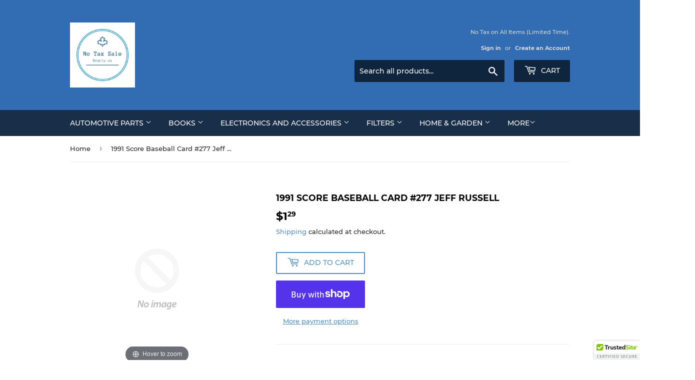

--- FILE ---
content_type: text/javascript
request_url: https://www.bearly.ca/cdn/shop/t/3/assets/magiczoomplus.js?v=150368151093486074061570467135
body_size: 32653
content:
eval(function(m,a,g,i,c,k){if(c=function(e){return(e<a?"":c(parseInt(e/a)))+((e=e%a)>35?String.fromCharCode(e+29):e.toString(36))},!"".replace(/^/,String)){for(;g--;)k[c(g)]=i[g]||c(g);i=[function(e){return k[e]}],c=function(){return"\\w+"},g=1}for(;g--;)i[g]&&(m=m.replace(new RegExp("\\b"+c(g)+"\\b","g"),i[g]));return m}('1m.9E=(17(){1b x,y;x=y=(17(){1b T={4M:"iT.3.1",cY:0,8k:{},$ca:17(X){1a(X.$6x||(X.$6x=++N.cY))},9D:17(X){1a(N.8k[X]||(N.8k[X]={}))},$F:17(){},$1l:17(){1a 1l},$1r:17(){1a 1r},dh:"dN-"+1q.62(1q.6N()*1v c8().dc()),3y:17(X){1a(2F!=X)},bv:17(Y,X){1a(2F!=Y)?Y:X},aQ:17(X){1a!!(X)},1Q:17(X){if(!N.3y(X)){1a 1l}if(X.$4D){1a X.$4D}if(!!X.6w){if(1==X.6w){1a"6H"}if(3==X.6w){1a"cS"}}if(X.1G&&X.da){1a"gU"}if(X.1G&&X.9F){1a"2g"}if((X 3X 1m.7c||X 3X 1m.bj)&&X.5l===N.3R){1a"3Y"}if(X 3X 1m.4E){1a"4b"}if(X 3X 1m.bj){1a"17"}if(X 3X 1m.6m){1a"1P"}if(N.1e.56){if(N.3y(X.dW)){1a"1s"}}1j{if(X===1m.1s||X.5l==1m.1t||X.5l==1m.f8||X.5l==1m.cF||X.5l==1m.gT||X.5l==1m.gS){1a"1s"}}if(X 3X 1m.c8){1a"cT"}if(X 3X 1m.fq){1a"gO"}if(X===1m){1a"1m"}if(X===1n){1a"1n"}1a 8r(X)},2a:17(ac,ab){if(!(ac 3X 1m.4E)){ac=[ac]}if(!ab){1a ac[0]}1R(1b aa=0,Y=ac.1G;aa<Y;aa++){if(!N.3y(ac)){8a}1R(1b Z in ab){if(!7c.2r.3Z.2b(ab,Z)){8a}3d{ac[aa][Z]=ab[Z]}3z(X){}}}1a ac[0]},aP:17(ab,aa){if(!(ab 3X 1m.4E)){ab=[ab]}1R(1b Z=0,X=ab.1G;Z<X;Z++){if(!N.3y(ab[Z])){8a}if(!ab[Z].2r){8a}1R(1b Y in(aa||{})){if(!ab[Z].2r[Y]){ab[Z].2r[Y]=aa[Y]}}}1a ab[0]},de:17(Z,Y){if(!N.3y(Z)){1a Z}1R(1b X in(Y||{})){if(!Z[X]){Z[X]=Y[X]}}1a Z},$3d:17(){1R(1b Y=0,X=2g.1G;Y<X;Y++){3d{1a 2g[Y]()}3z(Z){}}1a 1h},$A:17(Z){if(!N.3y(Z)){1a N.$([])}if(Z.d1){1a N.$(Z.d1())}if(Z.da){1b Y=Z.1G||0,X=1v 4E(Y);5z(Y--){X[Y]=Z[Y]}1a N.$(X)}1a N.$(4E.2r.7m.2b(Z))},6g:17(){1a 1v c8().dc()},4a:17(ab){1b Z;4C(N.1Q(ab)){1D"8H":Z={};1R(1b aa in ab){Z[aa]=N.4a(ab[aa])}1H;1D"4b":Z=[];1R(1b Y=0,X=ab.1G;Y<X;Y++){Z[Y]=N.4a(ab[Y])}1H;1S:1a ab}1a N.$(Z)},$:17(Z){1b X=1r;if(!N.3y(Z)){1a 1h}if(Z.$ch){1a Z}4C(N.1Q(Z)){1D"4b":Z=N.de(Z,N.2a(N.4E,{$ch:N.$F}));Z.38=Z.9u;Z.4j=N.4E.4j;1a Z;1H;1D"1P":1b Y=1n.cO(Z);if(N.3y(Y)){1a N.$(Y)}1a 1h;1H;1D"1m":1D"1n":N.$ca(Z);Z=N.2a(Z,N.3G);1H;1D"6H":N.$ca(Z);Z=N.2a(Z,N.48);1H;1D"1s":Z=N.2a(Z,N.1t);1H;1D"cS":1D"17":1D"4b":1D"cT":1S:X=1l;1H}if(X){1a N.2a(Z,{$ch:N.$F})}1j{1a Z}},$1v:17(X,Z,Y){1a N.$(N.7J.8D(X)).8u(Z||{}).1z(Y||{})},6q:17(aa,ab,Y){1b X,ad,Z,af=[],ae=-1;Y||(Y=N.dh);X=N.$(Y)||N.$1v("2q",{id:Y,1x:"9S/5b"}).2e((1n.g7||1n.3E),"1J");ad=X.e3||X.dt;if("1P"!=N.1Q(ab)){1R(1b Z in ab){af.2V(Z+":"+ab[Z])}ab=af.7h(";")}if(ad.dT){ae=ad.dT(aa+" {"+ab+"}",ad.g3.1G)}1j{3d{ae=ad.g2(aa,ab,ad.g1.1G)}3z(ac){}}1a ae},g0:17(aa,X){1b Z,Y;Z=N.$(aa);if("6H"!==N.1Q(Z)){1a}Y=Z.e3||Z.dt;if(Y.dv){Y.dv(X)}1j{if(Y.dC){Y.dC(X)}}},hn:17(){1a"hm-is-iq-im-iS".4l(/[ig]/g,17(Z){1b Y=1q.6N()*16|0,X=Z=="x"?Y:(Y&3|8);1a X.97(16)}).7Q()},6j:(17(){1b X;1a 17(Y){if(!X){X=1n.8D("a")}X.3J("7j",Y);1a("!!"+X.7j).4l("!!","")}})(),ic:17(Z){1b aa=0,X=Z.1G;1R(1b Y=0;Y<X;++Y){aa=31*aa+Z.fU(Y);aa%=i8}1a aa}};1b N=T;1b O=T.$;if(!1m.dq){1m.dq=T;1m.$dN=T.$}N.4E={$4D:"4b",4O:17(aa,ab){1b X=13.1G;1R(1b Y=13.1G,Z=(ab<0)?1q.1Z(0,Y+ab):ab||0;Z<Y;Z++){if(13[Z]===aa){1a Z}}1a-1},4j:17(X,Y){1a 13.4O(X,Y)!=-1},9u:17(X,aa){1R(1b Z=0,Y=13.1G;Z<Y;Z++){if(Z in 13){X.2b(aa,13[Z],Z,13)}}},2Z:17(X,ac){1b ab=[];1R(1b aa=0,Y=13.1G;aa<Y;aa++){if(aa in 13){1b Z=13[aa];if(X.2b(ac,13[aa],aa,13)){ab.2V(Z)}}}1a ab},iM:17(X,ab){1b aa=[];1R(1b Z=0,Y=13.1G;Z<Y;Z++){if(Z in 13){aa[Z]=X.2b(ab,13[Z],Z,13)}}1a aa}};N.aP(6m,{$4D:"1P",51:17(){1a 13.4l(/^\\s+|\\s+$/g,"")},eq:17(X,Y){1a(Y||1l)?(13.97()===X.97()):(13.4V().97()===X.4V().97())},5W:17(){1a 13.4l(/-\\D/g,17(X){1a X.a5(1).7Q()})},9X:17(){1a 13.4l(/[A-Z]/g,17(X){1a("-"+X.a5(0).4V())})},hS:17(X){1a 5Z(13,X||10)},i6:17(){1a 2w(13)},e2:17(){1a!13.4l(/1r/i,"").51()},3r:17(Y,X){X=X||"";1a(X+13+X).4O(X+Y+X)>-1}});T.aP(bj,{$4D:"17",1E:17(){1b Y=N.$A(2g),X=13,Z=Y.7a();1a 17(){1a X.6J(Z||1h,Y.5P(N.$A(2g)))}},2O:17(){1b Y=N.$A(2g),X=13,Z=Y.7a();1a 17(aa){1a X.6J(Z||1h,N.$([aa||(N.1e.2E?1m.1s:1h)]).5P(Y))}},2H:17(){1b Y=N.$A(2g),X=13,Z=Y.7a();1a 1m.4z(17(){1a X.6J(X,Y)},Z||0)},cW:17(){1b Y=N.$A(2g),X=13;1a 17(){1a X.2H.6J(X,Y)}},e8:17(){1b Y=N.$A(2g),X=13,Z=Y.7a();1a 1m.eG(17(){1a X.6J(X,Y)},Z||0)}});1b U={};1b M=3F.gJ.4V();1b L=M.3I(/(3W|79|56|bE)\\/(\\d+\\.?\\d*)/i);1b Q=M.3I(/(gp|be)\\/(\\d+\\.?\\d*)/i)||M.3I(/(eN|5L|ay|eY|78|be)\\/(\\d+\\.?\\d*)/i);1b S=M.3I(/4M\\/(\\d+\\.?\\d*)/i);1b H=1n.5m.2q;17 I(Y){1b X=Y.a5(0).7Q()+Y.7m(1);1a Y in H||("eA"+X)in H||("eK"+X)in H||("6E"+X)in H||("O"+X)in H}N.1e={2M:{i1:!!(1n.hx),iy:!!(1m.9M),bU:!!(1n.ei),5a:!!(1n.iu||1n.go||1n.aH||1n.fE||1n.gW||1n.gV||1n.gQ||1n.ib||1n.iB),dj:!!(1m.hN)&&!!(1m.i7)&&(1m.a1&&"g4"in 1v a1),21:I("21"),2l:I("2l"),a0:I("a0"),fA:I("fA"),5c:1l,ej:1l,8Z:1l,5E:1l,7D:(17(){1a 1n.gC.gm("bt://bq.bm.bl/gk/iO/hE#hL","1.1")}())},b8:(17(){1a"hK"in 1m||(1m.eQ&&1n 3X eQ)||(3F.hI>0)||(3F.hv>0)}()),2X:!!M.3I(/(7x|bb\\d+|hD).+|iD|iI\\/|ih|ii|h0|hl|gi|gx|gA|ip(fr|fd|ad)|gB|gf|fY |fZ|g9|ge|2X.+eY|gh|78 m(h3|in)i|h4( h5)?|f2|p(h7|ha)\\/|hc|hd|he|hi(4|6)0|hb|gZ|gI\\.(1e|3V)|gK|gN|gR (ce|f2)|hj|hg/),7w:(L&&L[1])?L[1].4V():(1m.78)?"bE":!!(1m.hf)?"56":(1n.h1!==2F||1m.h9!==1h)?"79":(1m.h8!==1h||!3F.h6)?"3W":"gd",4M:(L&&L[2])?2w(L[2]):0,4y:(Q&&Q[1])?Q[1].4V():"",6Y:(Q&&Q[2])?2w(Q[2]):0,8h:"",bw:"",4Z:"",2E:0,5p:M.3I(/ip(?:ad|fd|fr)/)?"ax":(M.3I(/(?:gw|7x)/)||3F.5p.3I(/fG|a8|gv/i)||["gu"])[0].4V(),eD:1n.9d&&1n.9d.4V()==="fu",ew:0,4c:17(){1a(1n.9d&&1n.9d.4V()==="fu")?1n.3E:1n.5m},5c:1m.5c||1m.gl||1m.gj||1m.il||1m.ia||2F,9V:1m.9V||1m.eT||1m.eT||1m.iw||1m.iR||1m.iQ||2F,2p:1l,81:17(){if(N.1e.2p){1a}1b aa;1b Z;N.1e.2p=1r;N.3E=N.$(1n.3E);N.a8=N.$(1m);3d{1b Y=N.$1v("34").1z({1f:2J,1g:2J,7Y:"6r",2j:"5Y",1J:-iP}).2e(1n.3E);N.1e.ew=Y.d0-Y.dY;Y.2U()}3z(X){}3d{aa=N.$1v("34");Z=aa.2q;Z.en="ef:1W(bJ://),1W(bJ://),i5 1W(bJ://)";N.1e.2M.ej=(/(1W\\s*\\(.*?){3}/).3j(Z.ef);Z=1h;aa=1h}3z(X){}if(!N.1e.7O){N.1e.7O=N.as("2l").9X()}3d{aa=N.$1v("34");aa.2q.en=N.as("2Z").9X()+":5w(i3);";N.1e.2M.8Z=!!aa.2q.1G&&(!N.1e.2E||N.1e.2E>9);aa=1h}3z(X){}if(!N.1e.2M.8Z){N.$(1n.5m).1C("5S-hZ-3q")}3d{N.1e.2M.5E=(17(){1b ab=N.$1v("5E");1a!!(ab.eO&&ab.eO("2d"))}())}3z(X){}if(1m.hX===2F&&1m.hW!==2F){U.2Y="hV"}N.3G.2W.2b(N.$(1n),"aN")}};(17(){1b Y=[],ab,aa,ac;17 X(){1a!!(2g.9F.cq)}4C(N.1e.7w){1D"56":if(!N.1e.4M){N.1e.4M=!!(1m.a1)?3:2}1H;1D"79":N.1e.4M=(Q&&Q[2])?2w(Q[2]):0;1H}N.1e[N.1e.7w]=1r;if(Q&&Q[1]==="eN"){N.1e.4y="5L"}if(!!1m.5L){N.1e.5L=1r}if(Q&&Q[1]==="be"){N.1e.4y="78";N.1e.78=1r}if(N.1e.4y==="ay"&&(S&&S[1])){N.1e.6Y=2w(S[1])}if(N.1e.5p==="7x"&&N.1e.3W&&(S&&S[1])){N.1e.8w=1r}ab=({79:["-eI-","eK","eI"],3W:["-3W-","eA","3W"],56:["-6E-","6E","6E"],bE:["-o-","O","o"]})[N.1e.7w]||["","",""];N.1e.8h=ab[0];N.1e.bw=ab[1];N.1e.4Z=ab[2];N.1e.2E=!N.1e.56?2F:(1n.eF)?1n.eF:(17(){1b ad=0;if(N.1e.eD){1a 5}4C(N.1e.4M){1D 2:ad=6;1H;1D 3:ad=7;1H}1a ad}());Y.2V(N.1e.5p+"-3q");if(N.1e.2X){Y.2V("2X-3q")}if(N.1e.8w){Y.2V("7x-1e-3q")}if(N.1e.2E){N.1e.4y="ie";N.1e.6Y=N.1e.2E;Y.2V("ie"+N.1e.2E+"-3q");1R(aa=11;aa>N.1e.2E;aa--){Y.2V("lt-ie"+aa+"-3q")}}if(N.1e.3W&&N.1e.4M<gq){N.1e.2M.5a=1l}if(N.1e.5c){N.1e.5c.2b(1m,17(){N.1e.2M.5c=1r})}if(N.1e.2M.7D){Y.2V("7D-3q")}1j{Y.2V("5S-7D-3q")}ac=(1n.5m.6I||"").3I(/\\S+/g)||[];1n.5m.6I=N.$(ac).5P(Y).7h(" ");3d{1n.5m.3J("3w-3q-eC",N.1e.4y);1n.5m.3J("3w-3q-eC-i0",N.1e.6Y)}3z(Z){}if(N.1e.2E&&N.1e.2E<9){1n.8D("5u");1n.8D("dH")}if(!1m.3F.7i){N.$(["hM","hO","hP","hQ","hT"]).38(17(ad){U["hY"+ad.4V()]=1m.3F.8g?"i2"+ad:-1})}}());(17(){N.1e.5a={9G:N.1e.2M.5a,57:17(){1a!!(1n.hH||1n[N.1e.4Z+"hs"]||1n.5a||1n.hw||1n[N.1e.4Z+"hB"])},by:17(X,Y){if(!Y){Y={}}if(13.9G){N.$(1n).1B(13.bu,13.fS=17(Z){if(13.57()){if(Y.bD){Y.bD()}}1j{N.$(1n).1N(13.bu,13.fS);if(Y.b0){Y.b0()}}}.2O(13));N.$(1n).1B(13.bs,13.6z=17(Z){if(Y.8X){Y.8X()}N.$(1n).1N(13.bs,13.6z)}.2O(13));(X.hG||X[N.1e.4Z+"i4"]||X[N.1e.4Z+"iz"]||17(){}).2b(X)}1j{if(Y.8X){Y.8X()}}},eu:(1n.aH||1n.fE||1n[N.1e.4Z+"iA"]||1n[N.1e.4Z+"iC"]||17(){}).1E(1n),bu:1n.fF?"iF":(1n.aH?"":N.1e.4Z)+"iN",bs:1n.fF?"ik":(1n.aH?"":N.1e.4Z)+"iv",i9:N.1e.4Z,io:1h}}());1b W=/\\S+/g,K=/^(3N(fH|fI|fJ|fD)ir)|((7I|8q)(fH|fI|fJ|fD))$/,P={"gr":("2F"===8r(H.fK))?"gg":"fK"},R={eS:1r,ez:1r,2u:1r,ff:1r,1k:1r},J=(1m.fM)?17(Z,X){1b Y=1m.fM(Z,1h);1a Y?Y.g8(X)||Y[X]:1h}:17(aa,Y){1b Z=aa.gb,X=1h;X=Z?Z[Y]:1h;if(1h==X&&aa.2q&&aa.2q[Y]){X=aa.2q[Y]}1a X};17 V(Z){1b X,Y;Y=(N.1e.3W&&"2Z"==Z)?1l:(Z in H);if(!Y){X=N.1e.bw+Z.a5(0).7Q()+Z.7m(1);if(X in H){1a X}}1a Z}N.as=V;N.48={fN:17(X){1a!(X||"").3r(" ")&&(13.6I||"").3r(X," ")},1C:17(ab){1b Y=(13.6I||"").3I(W)||[],aa=(ab||"").3I(W)||[],X=aa.1G,Z=0;1R(;Z<X;Z++){if(!N.$(Y).4j(aa[Z])){Y.2V(aa[Z])}}13.6I=Y.7h(" ");1a 13},1X:17(ac){1b Y=(13.6I||"").3I(W)||[],ab=(ac||"").3I(W)||[],X=ab.1G,aa=0,Z;1R(;aa<X;aa++){if((Z=N.$(Y).4O(ab[aa]))>-1){Y.92(Z,1)}}13.6I=ac?Y.7h(" "):"";1a 13},gc:17(X){1a 13.fN(X)?13.1X(X):13.1C(X)},3v:17(Y){1b Z=Y.5W(),X=1h;Y=P[Z]||(P[Z]=V(Z));X=J(13,Y);if("2D"===X){X=1h}if(1h!==X){if("2u"==Y){1a N.3y(X)?2w(X):1}if(K.3j(Y)){X=5Z(X,10)?X:"6k"}}1a X},3Q:17(Y,X){1b aa=Y.5W();3d{if("2u"==Y){13.fP(X);1a 13}Y=P[aa]||(P[aa]=V(aa));13.2q[Y]=X+(("6h"==N.1Q(X)&&!R[aa])?"2A":"")}3z(Z){}1a 13},1z:17(Y){1R(1b X in Y){13.3Q(X,Y[X])}1a 13},hh:17(){1b X={};N.$A(2g).38(17(Y){X[Y]=13.3v(Y)},13);1a X},fP:17(Z,X){1b Y;X=X||1l;13.2q.2u=Z;Z=5Z(2w(Z)*2J);if(X){if(0===Z){if("3u"!=13.2q.4N){13.2q.4N="3u"}}1j{if("5U"!=13.2q.4N){13.2q.4N="5U"}}}if(N.1e.2E&&N.1e.2E<9){if(!9W(Z)){if(!~13.2q.2Z.4O("aZ")){13.2q.2Z+=" fQ:fR.eb.aZ(aE="+Z+")"}1j{13.2q.2Z=13.2q.2Z.4l(/aE=\\d*/i,"aE="+Z)}}1j{13.2q.2Z=13.2q.2Z.4l(/fQ:fR.eb.aZ\\(aE=\\d*\\)/i,"").51();if(""===13.2q.2Z){13.2q.69("2Z")}}}1a 13},8u:17(X){1R(1b Y in X){if("3Y"===Y){13.1C(""+X[Y])}1j{13.3J(Y,""+X[Y])}}1a 13},gX:17(){1b Y=0,X=0;Y=13.3v("21-5r");X=13.3v("21-ck");Y=Y.4O("6E")>-1?2w(Y):Y.4O("s")>-1?2w(Y)*c1:0;X=X.4O("6E")>-1?2w(X):X.4O("s")>-1?2w(X)*c1:0;1a Y+X},4o:17(){1a 13.1z({6i:"33",4N:"3u"})},64:17(){1a 13.1z({6i:"",4N:"5U"})},1F:17(){1a{1f:13.d0,1g:13.gF}},8U:17(Y){1b X=13.1F();X.1f-=(2w(13.3v("3N-1O-1f")||0)+2w(13.3v("3N-2L-1f")||0));X.1g-=(2w(13.3v("3N-1J-1f")||0)+2w(13.3v("3N-2K-1f")||0));if(!Y){X.1f-=(2w(13.3v("7I-1O")||0)+2w(13.3v("7I-2L")||0));X.1g-=(2w(13.3v("7I-1J")||0)+2w(13.3v("7I-2K")||0))}1a X},7r:17(){1a{1J:13.8C,1O:13.8E}},gM:17(){1b X=13,Y={1J:0,1O:0};do{Y.1O+=X.8E||0;Y.1J+=X.8C||0;X=X.4I}5z(X);1a Y},8o:17(){1b ab=13,Y=0,aa=0;if(N.3y(1n.5m.7F)){1b X=13.7F(),Z=N.$(1n).7r(),ac=N.1e.4c();1a{1J:X.1J+Z.y-ac.gL,1O:X.1O+Z.x-ac.gH}}do{Y+=ab.gP||0;aa+=ab.g5||0;ab=ab.fX}5z(ab&&!(/^(?:3E|c3)$/i).3j(ab.aT));1a{1J:aa,1O:Y}},7M:17(){1b Y=13.8o();1b X=13.1F();1a{1J:Y.1J,2K:Y.1J+X.1g,1O:Y.1O,2L:Y.1O+X.1f}},65:17(Y){3d{13.gz=Y}3z(X){13.gt=Y}1a 13},2U:17(){1a(13.4I)?13.4I.bd(13):13},5o:17(){N.$A(13.gn).38(17(X){if(3==X.6w||8==X.6w){1a}N.$(X).5o()});13.2U();13.aX();if(13.$6x){N.8k[13.$6x]=1h;4S N.8k[13.$6x]}1a 1h},3b:17(Z,Y){Y=Y||"2K";1b X=13.4k;("1J"==Y&&X)?13.it(Z,X):13.bn(Z);1a 13},2e:17(Z,Y){1b X=N.$(Z).3b(13,Y);1a 13},ek:17(X){13.3b(X.4I.8O(13,X));1a 13},9j:17(X){if("6H"!==N.1Q("1P"==N.1Q(X)?X=1n.cO(X):X)){1a 1l}1a(13==X)?1l:(13.4j&&!(N.1e.dX))?(13.4j(X)):(13.cP)?!!(13.cP(X)&16):N.$A(13.8s(X.aT)).4j(X)}};N.48.iK=N.48.3v;N.48.hJ=N.48.1z;if(!1m.48){1m.48=N.$F;if(N.1e.7w.3W){1m.1n.8D("hF")}1m.48.2r=(N.1e.7w.3W)?1m["[[hC.2r]]"]:{}}N.aP(1m.48,{$4D:"6H"});N.3G={1F:17(){if(N.1e.b8||N.1e.hr||N.1e.dX){1a{1f:1m.5y,1g:1m.5q}}1a{1f:N.1e.4c().dY,1g:N.1e.4c().hR}},7r:17(){1a{x:1m.gD||N.1e.4c().8E,y:1m.gG||N.1e.4c().8C}},ij:17(){1b X=13.1F();1a{1f:1q.1Z(N.1e.4c().g6,X.1f),1g:1q.1Z(N.1e.4c().fW,X.1g)}}};N.2a(1n,{$4D:"1n"});N.2a(1m,{$4D:"1m"});N.2a([N.48,N.3G],{1T:17(aa,Y){1b X=N.9D(13.$6x),Z=X[aa];if(2F!==Y&&2F===Z){Z=X[aa]=Y}1a(N.3y(Z)?Z:1h)},2Q:17(Z,Y){1b X=N.9D(13.$6x);X[Z]=Y;1a 13},2y:17(Y){1b X=N.9D(13.$6x);4S X[Y];1a 13}});if(!(1m.bh&&1m.bh.2r&&1m.bh.2r.aY)){N.2a([N.48,N.3G],{aY:17(X){1a N.$A(13.9y("*")).2Z(17(Z){3d{1a(1==Z.6w&&Z.6I.3r(X," "))}3z(Y){}})}})}N.2a([N.48,N.3G],{9z:17(){1a 13.aY(2g[0])},8s:17(){1a 13.9y(2g[0])}});if(N.1e.5a.9G&&!1n.dm){N.48.dm=17(){N.1e.5a.by(13)}}N.1t={$4D:"1s",6a:N.$1l,2h:17(){1a 13.5i().4T()},5i:17(){if(13.e9){13.e9()}1j{13.dW=1r}1a 13},4T:17(){if(13.dM){13.dM()}1j{13.hU=1l}1a 13},4u:17(){13.6a=N.$1r;1a 13},7v:17(){1b X=(/3f/i).3j(13.1x)?13.4Q[0]:13;1a!N.3y(X)?{x:0,y:0}:{x:X.3C,y:X.3A}},5x:17(){1b X=(/3f/i).3j(13.1x)?13.4Q[0]:13;1a!N.3y(X)?{x:0,y:0}:{x:X.3B||X.3C+N.1e.4c().8E,y:X.3D||X.3A+N.1e.4c().8C}},b1:17(){1b X=13.3L||13.hy;5z(X&&X.6w===3){X=X.4I}1a X},8y:17(){1b Y=1h;4C(13.1x){1D"7C":1D"hp":1D"hq":Y=13.9s||13.ht;1H;1D"91":1D"c5":1D"f0":Y=13.9s||13.hu;1H;1S:1a Y}3d{5z(Y&&Y.6w===3){Y=Y.4I}}3z(X){Y=1h}1a Y},7e:17(){if(!13.db&&13.2z!==2F){1a(13.2z&1?1:(13.2z&2?3:(13.2z&4?2:0)))}1a 13.db},6G:17(){1a(13.2m&&(13.2m==="3f"||13.2m===13.6p))||(/3f/i).3j(13.1x)},5h:17(){if(13.2m){1a(13.2m==="3f"||13.6p===13.2m)&&13.7L}1j{if(13 3X 1m.7W){1a 13.4Q.1G===1&&(13.6y.1G?13.6y.1G===1&&13.6y[0].5X===13.4Q[0].5X:1r)}}1a 1l},6M:17(){if(13.2m){1a 13.7L&&(13.2m==="3f"||13.6p===13.2m)?13:1h}1j{if(13 3X 1m.7W){1a 13.4Q[0]}}1a 1h},8F:17(){if(13.2m){1a 13.7L&&(13.2m==="3f"||13.6p===13.2m)?13.43:1h}1j{if(13 3X 1m.7W){1a 13.4Q[0].5X}}1a 1h}};N.co="d9";N.cw="ho";N.9N="";if(!1n.d9){N.co="hz";N.cw="hA";N.9N="8e"}N.1t.1w={1x:"",x:1h,y:1h,2S:1h,2z:1h,3L:1h,9s:1h,$4D:"1s.4m",6a:N.$1l,6f:N.$([]),4t:17(X){1b Y=X;13.6f.2V(Y)},2h:17(){1a 13.5i().4T()},5i:17(){13.6f.38(17(Y){3d{Y.5i()}3z(X){}});1a 13},4T:17(){13.6f.38(17(Y){3d{Y.4T()}3z(X){}});1a 13},4u:17(){13.6a=N.$1r;1a 13},7v:17(){1a{x:13.3C,y:13.3A}},5x:17(){1a{x:13.x,y:13.y}},b1:17(){1a 13.3L},8y:17(){1a 13.9s},7e:17(){1a 13.2z},fV:17(){1a 13.6f.1G>0?13.6f[0].b1():2F},6G:17(){1a(13.2m&&(13.2m==="3f"||13.2m===13.6p))||(/3f/i).3j(13.1x)},5h:17(){if(13.2m){1a(13.2m==="3f"||13.6p===13.2m)&&13.7L}1j{if(13 3X 1m.7W){1a 13.4Q.1G===1&&(13.6y.1G?13.6y[0].5X===13.4Q[0].5X:1r)}}1a 1l},6M:17(){if(13.2m){1a 13.7L&&(13.2m==="3f"||13.6p===13.2m)?13:1h}1j{if(13 3X 1m.7W){1a 13.4Q[0]}}1a 1h},8F:17(){if(13.2m){1a 13.7L&&(13.2m==="3f"||13.6p===13.2m)?13.43:1h}1j{if(13 3X 1m.7W){1a 13.4Q[0].5X}}1a 1h}};N.2a([N.48,N.3G],{1B:17(Z,ab,ac,af){1b ae,X,aa,ad,Y;if(N.1Q(Z)==="1P"){Y=Z.8A(" ");if(Y.1G>1){Z=Y}}if(N.1Q(Z)==="4b"){N.$(Z).38(13.1B.2O(13,ab,ac,af));1a 13}Z=U[Z]||Z;if(!Z||!ab||N.1Q(Z)!=="1P"||N.1Q(ab)!=="17"){1a 13}if(Z==="aN"&&N.1e.2p){ab.2b(13);1a 13}ac=5Z(ac||50,10);if(!ab.$9R){ab.$9R=1q.62(1q.6N()*N.6g())}ae=N.3G.1T.2b(13,"88",{});X=ae[Z];if(!X){ae[Z]=X=N.$([]);aa=13;if(N.1t.1w[Z]){N.1t.1w[Z].1I.5A.2b(13,af)}1j{X.3h=17(ag){ag=N.2a(ag||1m.e,{$4D:"1s"});N.3G.2W.2b(aa,Z,N.$(ag))};13[N.co](N.9N+Z,X.3h,1l)}}ad={1x:Z,fn:ab,cA:ac,d8:ab.$9R};X.2V(ad);X.ix(17(ah,ag){1a ah.cA-ag.cA});1a 13},1N:17(ad){1b ab=N.3G.1T.2b(13,"88",{});1b Z;1b X;1b Y;1b ae;1b ac;1b aa;ac=2g.1G>1?2g[1]:-2J;if(N.1Q(ad)==="1P"){aa=ad.8A(" ");if(aa.1G>1){ad=aa}}if(N.1Q(ad)==="4b"){N.$(ad).38(13.1N.2O(13,ac));1a 13}ad=U[ad]||ad;if(!ad||N.1Q(ad)!=="1P"||!ab||!ab[ad]){1a 13}Z=ab[ad]||[];1R(Y=0;Y<Z.1G;Y++){X=Z[Y];if(ac===-2J||!!ac&&ac.$9R===X.d8){ae=Z.92(Y--,1)}}if(Z.1G===0){if(N.1t.1w[ad]){N.1t.1w[ad].1I.2U.2b(13)}1j{13[N.cw](N.9N+ad,Z.3h,1l)}4S ab[ad]}1a 13},2W:17(aa,ac){1b Z=N.3G.1T.2b(13,"88",{});1b Y;1b X;aa=U[aa]||aa;if(!aa||N.1Q(aa)!=="1P"||!Z||!Z[aa]){1a 13}3d{ac=N.2a(ac||{},{1x:aa})}3z(ab){}if(ac.2S===2F){ac.2S=N.6g()}Y=Z[aa]||[];1R(X=0;X<Y.1G&&!(ac.6a&&ac.6a());X++){Y[X].fn.2b(13,ac)}},bp:17(Y,X){1b ab=(Y!=="aN");1b aa=13;1b Z;Y=U[Y]||Y;if(!ab){N.3G.2W.2b(13,Y);1a 13}if(aa===1n&&1n.9J&&!aa.bA){aa=1n.5m}if(1n.9J){Z=1n.9J(Y);Z.6d(X,1r,1r)}1j{Z=1n.iE();Z.aD=Y}if(1n.9J){aa.bA(Z)}1j{aa.iG("8e"+X,Z)}1a Z},aX:17(){1b Y=N.3G.1T.2b(13,"88");if(!Y){1a 13}1R(1b X in Y){N.3G.1N.2b(13,X)}N.3G.2y.2b(13,"88");1a 13}});(17(X){if(1n.8d==="89"){1a X.1e.81.2H(1)}if(X.1e.3W&&X.1e.4M<iH){(17(){if(X.$(["2i","89"]).4j(1n.8d)){X.1e.81()}1j{2g.9F.2H(50)}}())}1j{if(X.1e.56&&X.1e.2E<9&&1m===1J){(17(){if(X.$3d(17(){X.1e.4c().iJ("1O");1a 1r})){X.1e.81()}1j{2g.9F.2H(50)}}())}1j{X.3G.1B.2b(X.$(1n),"iL",X.1e.81);X.3G.1B.2b(X.$(1m),"6b",X.1e.81)}}}(T));N.3R=17(){1b ab=1h,Y=N.$A(2g);if("3Y"==N.1Q(Y[0])){ab=Y.7a()}1b X=17(){1R(1b ae in 13){13[ae]=N.4a(13[ae])}if(13.5l.$3U){13.$3U={};1b ag=13.5l.$3U;1R(1b af in ag){1b ad=ag[af];4C(N.1Q(ad)){1D"17":13.$3U[af]=N.3R.dr(13,ad);1H;1D"8H":13.$3U[af]=N.4a(ad);1H;1D"4b":13.$3U[af]=N.4a(ad);1H}}}1b ac=(13.3P)?13.3P.6J(13,2g):13;4S 13.cq;1a ac};if(!X.2r.3P){X.2r.3P=N.$F}if(ab){1b aa=17(){};aa.2r=ab.2r;X.2r=1v aa;X.$3U={};1R(1b Z in ab.2r){X.$3U[Z]=ab.2r[Z]}}1j{X.$3U=1h}X.5l=N.3R;X.2r.5l=X;N.2a(X.2r,Y[0]);N.2a(X,{$4D:"3Y"});1a X};T.3R.dr=17(X,Y){1a 17(){1b aa=13.cq;1b Z=Y.6J(X,2g);1a Z}};(17(aa){1b Z=aa.$;1b X=5,Y=bF;aa.1t.1w.1U=1v aa.3R(aa.2a(aa.1t.1w,{1x:"1U",3P:17(ad,ac){1b ab=ac.5x();13.x=ab.x;13.y=ab.y;13.3C=ac.3C;13.3A=ac.3A;13.2S=ac.2S;13.2z=ac.7e();13.3L=ad;13.4t(ac)}}));aa.1t.1w.1U.1I={1y:{7n:Y,2z:1},5A:17(ab){13.2Q("1s:1U:1y",aa.2a(aa.4a(aa.1t.1w.1U.1I.1y),ab||{}));13.1B("6Q",aa.1t.1w.1U.1I.3h,1);13.1B("6K",aa.1t.1w.1U.1I.3h,1);13.1B("2I",aa.1t.1w.1U.1I.cv,1);if(aa.1e.56&&aa.1e.2E<9){13.1B("9T",aa.1t.1w.1U.1I.3h,1)}},2U:17(){13.1N("6Q",aa.1t.1w.1U.1I.3h);13.1N("6K",aa.1t.1w.1U.1I.3h);13.1N("2I",aa.1t.1w.1U.1I.cv);if(aa.1e.56&&aa.1e.2E<9){13.1N("9T",aa.1t.1w.1U.1I.3h)}},cv:17(ab){ab.4T()},3h:17(ae){1b ad,ab,ac;ab=13.1T("1s:1U:1y");if(ae.1x!="9T"&&ae.7e()!=ab.2z){1a}if(13.1T("1s:1U:bY")){13.2y("1s:1U:bY");1a}if("6Q"==ae.1x){ad=1v aa.1t.1w.1U(13,ae);13.2Q("1s:1U:9I",ad)}1j{if("6K"==ae.1x){ad=13.1T("1s:1U:9I");if(!ad){1a}ac=ae.5x();13.2y("1s:1U:9I");ad.4t(ae);if(ae.2S-ad.2S<=ab.7n&&1q.9Q(1q.5j(ac.x-ad.x,2)+1q.5j(ac.y-ad.y,2))<=X){13.2W("1U",ad)}1n.2W("6K",ae)}1j{if(ae.1x=="9T"){ad=1v aa.1t.1w.1U(13,ae);13.2W("1U",ad)}}}}}})(T);(17(Y){1b X=Y.$;Y.1t.1w.2P=1v Y.3R(Y.2a(Y.1t.1w,{1x:"2P",2n:"3M",5B:1l,3P:17(ac,ab,aa){1b Z=ab.5x();13.x=Z.x;13.y=Z.y;13.3C=ab.3C;13.3A=ab.3A;13.2S=ab.2S;13.2z=ab.7e();13.3L=ac;13.4t(ab);13.2n=aa}}));Y.1t.1w.2P.1I={5A:17(){1b aa=Y.1t.1w.2P.1I.dJ.2O(13),Z=Y.1t.1w.2P.1I.9C.2O(13);13.1B("6Q",Y.1t.1w.2P.1I.cx,1);13.1B("6K",Y.1t.1w.2P.1I.9C,1);1n.1B("6S",aa,1);1n.1B("6K",Z,1);13.2Q("1s:2P:3c:1n:5Q",aa);13.2Q("1s:2P:3c:1n:7t",Z)},2U:17(){13.1N("6Q",Y.1t.1w.2P.1I.cx);13.1N("6K",Y.1t.1w.2P.1I.9C);X(1n).1N("6S",13.1T("1s:2P:3c:1n:5Q")||Y.$F);X(1n).1N("6K",13.1T("1s:2P:3c:1n:7t")||Y.$F);13.2y("1s:2P:3c:1n:5Q");13.2y("1s:2P:3c:1n:7t")},cx:17(aa){1b Z;if(1!=aa.7e()){1a}Z=1v Y.1t.1w.2P(13,aa,"3M");13.2Q("1s:2P:3M",Z)},9C:17(aa){1b Z;Z=13.1T("1s:2P:3M");if(!Z){1a}aa.4T();Z=1v Y.1t.1w.2P(13,aa,"au");13.2y("1s:2P:3M");13.2W("2P",Z)},dJ:17(aa){1b Z;Z=13.1T("1s:2P:3M");if(!Z){1a}aa.4T();if(!Z.5B){Z.5B=1r;13.2W("2P",Z)}Z=1v Y.1t.1w.2P(13,aa,"dF");13.2W("2P",Z)}}})(T);(17(Y){1b X=Y.$;Y.1t.1w.4g=1v Y.3R(Y.2a(Y.1t.1w,{1x:"4g",7q:1l,7o:1h,3P:17(ab,aa){1b Z=aa.5x();13.x=Z.x;13.y=Z.y;13.3C=aa.3C;13.3A=aa.3A;13.2S=aa.2S;13.2z=aa.7e();13.3L=ab;13.4t(aa)}}));Y.1t.1w.4g.1I={1y:{7n:7E},5A:17(Z){13.2Q("1s:4g:1y",Y.2a(Y.4a(Y.1t.1w.4g.1I.1y),Z||{}));13.1B("1U",Y.1t.1w.4g.1I.3h,1)},2U:17(){13.1N("1U",Y.1t.1w.4g.1I.3h)},3h:17(ab){1b aa,Z;aa=13.1T("1s:4g:1s");Z=13.1T("1s:4g:1y");if(!aa){aa=1v Y.1t.1w.4g(13,ab);aa.7o=4z(17(){aa.7q=1r;ab.6a=Y.$1l;13.2W("1U",ab);13.2y("1s:4g:1s")}.1E(13),Z.7n+10);13.2Q("1s:4g:1s",aa);ab.4u()}1j{3T(aa.7o);13.2y("1s:4g:1s");if(!aa.7q){aa.4t(ab);ab.4u().2h();13.2W("4g",aa)}1j{}}}}})(T);(17(aa){1b Z=aa.$;1b X=10;1b Y=7E;aa.1t.1w.29=1v aa.3R(aa.2a(aa.1t.1w,{1x:"29",id:1h,3P:17(ac,ab){1b ad=ab.6M();13.id=ad.43||ad.5X;13.x=ad.3B;13.y=ad.3D;13.3B=ad.3B;13.3D=ad.3D;13.3C=ad.3C;13.3A=ad.3A;13.2S=ab.2S;13.2z=0;13.3L=ac;13.4t(ab)}}));aa.1t.1w.29.1I={5A:17(ab){13.1B(["5k","5D"],aa.1t.1w.29.1I.63,1);13.1B(["4e","4d"],aa.1t.1w.29.1I.5f,1);13.1B("2I",aa.1t.1w.29.1I.7N,1)},2U:17(){13.1N(["5k","5D"],aa.1t.1w.29.1I.63);13.1N(["4e","4d"],aa.1t.1w.29.1I.5f);13.1N("2I",aa.1t.1w.29.1I.7N)},7N:17(ab){ab.4T()},63:17(ab){if(!ab.5h()){13.2y("1s:29:1s");1a}13.2Q("1s:29:1s",1v aa.1t.1w.29(13,ab));13.2Q("1s:1U:bY",1r)},5f:17(ae){1b ac=aa.6g();1b ad=13.1T("1s:29:1s");1b ab=13.1T("1s:29:1y");if(!ad||!ae.5h()){1a}13.2y("1s:29:1s");if(ad.id===ae.8F()&&ae.2S-ad.2S<=Y&&1q.9Q(1q.5j(ae.6M().3B-ad.x,2)+1q.5j(ae.6M().3D-ad.y,2))<=X){13.2y("1s:1U:9I");ae.2h();ad.4t(ae);13.2W("29",ad)}}}}(T));N.1t.1w.3t=1v N.3R(N.2a(N.1t.1w,{1x:"3t",7q:1l,7o:1h,3P:17(Y,X){13.x=X.x;13.y=X.y;13.3C=X.3C;13.3A=X.3A;13.2S=X.2S;13.2z=0;13.3L=Y;13.4t(X)}}));N.1t.1w.3t.1I={1y:{7n:bF},5A:17(X){13.2Q("1s:3t:1y",N.2a(N.4a(N.1t.1w.3t.1I.1y),X||{}));13.1B("29",N.1t.1w.3t.1I.3h,1)},2U:17(){13.1N("29",N.1t.1w.3t.1I.3h)},3h:17(Z){1b Y,X;Y=13.1T("1s:3t:1s");X=13.1T("1s:3t:1y");if(!Y){Y=1v N.1t.1w.3t(13,Z);Y.7o=4z(17(){Y.7q=1r;Z.6a=N.$1l;13.2W("29",Z)}.1E(13),X.7n+10);13.2Q("1s:3t:1s",Y);Z.4u()}1j{3T(Y.7o);13.2y("1s:3t:1s");if(!Y.7q){Y.4t(Z);Z.4u().2h();13.2W("3t",Y)}1j{}}}};(17(Z){1b Y=Z.$;1b X=10;Z.1t.1w.2v=1v Z.3R(Z.2a(Z.1t.1w,{1x:"2v",2n:"3M",id:1h,5B:1l,3P:17(ac,ab,aa){1b ad=ab.6M();13.id=ad.43||ad.5X;13.3C=ad.3C;13.3A=ad.3A;13.3B=ad.3B;13.3D=ad.3D;13.x=ad.3B;13.y=ad.3D;13.2S=ab.2S;13.2z=0;13.3L=ac;13.4t(ab);13.2n=aa}}));Z.1t.1w.2v.1I={5A:17(){1b ab=Z.1t.1w.2v.1I.6F.1E(13);1b aa=Z.1t.1w.2v.1I.5f.1E(13);13.1B(["5k","5D"],Z.1t.1w.2v.1I.63,1);13.1B(["4e","4d"],Z.1t.1w.2v.1I.5f,1);13.1B(["6v","4v"],Z.1t.1w.2v.1I.6F,1);13.2Q("1s:2v:3c:1n:5Q",ab);13.2Q("1s:2v:3c:1n:7t",aa);Y(1n).1B("4v",ab,1);Y(1n).1B("4d",aa,1)},2U:17(){13.1N(["5k","5D"],Z.1t.1w.2v.1I.63);13.1N(["4e","4d"],Z.1t.1w.2v.1I.5f);13.1N(["6v","4v"],Z.1t.1w.2v.1I.6F);Y(1n).1N("4v",13.1T("1s:2v:3c:1n:5Q")||Z.$F,1);Y(1n).1N("4d",13.1T("1s:2v:3c:1n:7t")||Z.$F,1);13.2y("1s:2v:3c:1n:5Q");13.2y("1s:2v:3c:1n:7t")},63:17(ab){1b aa;if(!ab.5h()){1a}aa=1v Z.1t.1w.2v(13,ab,"3M");13.2Q("1s:2v:3M",aa)},5f:17(ab){1b aa;aa=13.1T("1s:2v:3M");if(!aa||!aa.5B||aa.id!==ab.8F()){1a}aa=1v Z.1t.1w.2v(13,ab,"au");13.2y("1s:2v:3M");13.2W("2v",aa)},6F:17(ab){1b aa;aa=13.1T("1s:2v:3M");if(!aa||!ab.5h()){1a}if(aa.id!==ab.8F()){13.2y("1s:2v:3M");1a}if(!aa.5B&&1q.9Q(1q.5j(ab.6M().3B-aa.x,2)+1q.5j(ab.6M().3D-aa.y,2))>X){aa.5B=1r;13.2W("2v",aa)}if(!aa.5B){1a}aa=1v Z.1t.1w.2v(13,ab,"dF");13.2W("2v",aa)}}}(T));(17(aa){1b ae=aa.$;1b ab=1h;17 X(an,am){1b al=am.x-an.x;1b ao=am.y-an.y;1a 1q.9Q(al*al+ao*ao)}17 ag(ar,at){1b aq=4E.2r.7m.2b(ar);1b ap=1q.3n(aq[1].3B-aq[0].3B);1b an=1q.3n(aq[1].3D-aq[0].3D);1b ao=1q.2c(aq[1].3B,aq[0].3B)+ap/2;1b am=1q.2c(aq[1].3D,aq[0].3D)+an/2;1b al=0;at.8j=[aq[0],aq[1]];al=1q.5j(X({x:aq[0].3B,y:aq[0].3D},{x:aq[1].3B,y:aq[1].3D}),2);at.7s={x:ao,y:am};at.x=at.7s.x;at.y=at.7s.y;1a al}17 aj(al){1a al/ab}17 Y(an,am){1b al;if(an.6y&&an.4Q){if(an.6y){al=an.6y}1j{al=an.4Q}al=4E.2r.7m.2b(al)}1j{al=[];if(am){am.9u(17(ao){al.2V(ao)})}}1a al}17 Z(ao,an,am){1b al=1l;if(ao.43&&ao.2m==="3f"&&(!am||an.3r(ao.43))){an.7b(ao.43,ao);al=1r}1a al}17 af(am,al){if(am.43&&am.2m==="3f"&&al&&al.3r(am.43)){al["4S"](am.43)}}17 ai(am){1b al;if(am.43&&am.2m==="3f"){al=am.43}1j{al=am.5X}1a al}17 ad(ao,am){1b an;1b ap;1b al=1l;1R(an=0;an<ao.1G;an++){if(am.1G===2){1H}1j{ap=ai(ao[an]);if(!am.4j(ap)){am.2V(ap);al=1r}}}1a al}17 ah(am){1b al=ae([]);am.9u(17(an){al.2V(ai(an))});1a al}17 ak(ap,am){1b an;1b ao;1b al=1l;if(am){ao=ah(ap);1R(an=0;an<am.1G;an++){if(!ao.4j(am[an])){am.92(an,1);al=1r;1H}}}1a al}17 ac(ao,am){1b an;1b al=ae([]);1R(an=0;an<ao.1G;an++){if(am.4j(ai(ao[an]))){al.2V(ao[an]);if(al.1G===2){1H}}}1a al}aa.1t.1w.1M=1v aa.3R(aa.2a(aa.1t.1w,{1x:"1M",2n:"6Z",3P:17(an,am,al,ao){13.3L=an;13.2n=al;13.x=ao.x;13.y=ao.y;13.2S=am.2S;13.4h=ao.4h;13.5e=ao.5e;13.1k=ao.1k;13.2n=al;13.7s=ao.7s;13.8j=ao.8j;13.4t(am)}}));aa.1t.1w.1M.1I={5O:{x:0,y:0,5e:0,4h:1,1k:0,ci:0,gs:1,a7:1l,5B:1l,8j:[],7s:{x:0,y:0}},5A:17(an){if(!ab){ab=(17(){1b ao=ae(1m).1F();ao.1f=1q.2c(ao.1f,ao.1g);ao.1g=ao.1f;1a 1q.5j(X({x:0,y:0},{x:ao.1f,y:ao.1g}),2)})()}1b am=aa.1t.1w.1M.1I.6F.1E(13);1b al=aa.1t.1w.1M.1I.5f.1E(13);13.1B(["2I","29"],aa.1t.1w.1M.1I.7N,1);13.1B(["5k","5D"],aa.1t.1w.1M.1I.63,1);13.1B(["6v","4v"],aa.1t.1w.1M.1I.6F,1);13.2Q("1s:1M:3c:6v",am);13.2Q("1s:1M:3c:4e",al);aa.7J.1B("4v",am,1);aa.7J.1B("4d",al,1)},2U:17(){13.1N(["2I","29"],aa.1t.1w.1M.1I.7N);13.1N(["5k","5D"],aa.1t.1w.1M.1I.63);13.1N(["4e","4d"],aa.1t.1w.1M.1I.5f);13.1N(["6v","4v"],aa.1t.1w.1M.1I.6F);aa.7J.1N("4v",13.1T("1s:1M:3c:6v"));aa.7J.1N("4d",13.1T("1s:1M:3c:4e"));13.2y("1s:1M:3c:6v");13.2y("1s:1M:3c:4e");13.2y("1s:1M:6Z");13.2y("1s:1M:5O");13.2y("1s:1M:7u");1b al=13.1T("1s:1M:7d");if(al){al.d6()}13.2y("1s:1M:7d")},7N:17(al){al.2h()},aF:17(am,an){1b al=an.5e;if(am.1G>1){an.5e=ag(am,an);if(!an.ci){an.ci=an.5e}if(al>an.5e){an.1k=-1}1j{if(al<an.5e){an.1k=1}1j{an.1k=0}}an.4h=aj(an.5e)}1j{an.8j=4E.2r.7m.2b(am,0,2)}},6F:17(an){1b am;1b al=13.1T("1s:1M:7d");1b ap=13.1T("1s:1M:5O")||aa.2a({},aa.1t.1w.1M.1I.5O);1b ao=13.1T("1s:1M:7u");if(ap.a7){if(an.43&&!Z(an,al,1r)){1a}an.2h();aa.1t.1w.1M.1I.aF(ac(Y(an,al),ao),ap);am=1v aa.1t.1w.1M(13,an,"gE",ap);13.2W("1M",am)}},63:17(ao){1b am;1b aq;1b an;1b al=13.1T("1s:1M:7d");1b ap=13.1T("1s:1M:7u");if(ao.2m==="cV"){1a}if(!ap){ap=ae([]);13.2Q("1s:1M:7u",ap)}if(!ap.1G){ae(ao.3L).1B(["4e","4d"],13.1T("1s:1M:3c:4e"),1)}if(!al){al=1v h2();13.2Q("1s:1M:7d",al)}Z(ao,al);an=Y(ao,al);ad(an,ap);if(an.1G===2){am=13.1T("1s:1M:6Z");aq=13.1T("1s:1M:5O")||aa.2a({},aa.1t.1w.1M.1I.5O);aa.1t.1w.1M.1I.aF(ac(an,ap),aq);if(!am){am=1v aa.1t.1w.1M(13,ao,"6Z",aq);13.2Q("1s:1M:6Z",am);13.2Q("1s:1M:5O",aq);ab=aq.5e;13.2W("1M",am);aq.a7=1r}}},5f:17(aq){1b ap;1b ao;1b at;1b am;1b an=13.1T("1s:1M:7d");1b ar;1b al;if(aq.2m==="cV"||aq.43&&(!an||!an.3r(aq.43))){1a}ao=13.1T("1s:1M:6Z");at=13.1T("1s:1M:5O");ar=13.1T("1s:1M:7u");ap=Y(aq,an);af(aq,an);al=ak(ap,ar);if(!ao||!at||!at.a7||!al||!ar){1a}if(al){ad(ap,ar)}am="hk";if(ap.1G>1){am="gY"}1j{aq.3L.1N(["4e","4d"],13.1T("1s:1M:3c:4e"));if(an){an.d6()}13.2y("1s:1M:6Z");13.2y("1s:1M:5O");13.2y("1s:1M:7d");13.2y("1s:1M:7u")}aa.1t.1w.1M.1I.aF(ac(ap,ar),at);ao=1v aa.1t.1w.1M(13,aq,am,at);13.2W("1M",ao)}}}(T));(17(ac){1b aa=ac.$;ac.1t.1w.4H=1v ac.3R(ac.2a(ac.1t.1w,{1x:"4H",3P:17(ai,ah,ak,ae,ad,aj,af){1b ag=ah.5x();13.x=ag.x;13.y=ag.y;13.2S=ah.2S;13.3L=ai;13.gy=ak||0;13.c6=ae||0;13.8z=ad||0;13.jf=aj||0;13.la=af||0;13.c9=ah.c9||0;13.cg=1l;13.4t(ah)}}));1b ab,Y;17 X(){ab=1h}17 Z(ad,ae){1a(ad>50)||(1===ae&&!("a8"==ac.1e.5p&&ad<1))||(0===ad%12)||(0==ad%4.lc)}ac.1t.1w.4H.1I={aD:"ld"in 1n||ac.1e.2E>8?"le":"lf",5A:17(){13.1B(ac.1t.1w.4H.1I.aD,ac.1t.1w.4H.1I.3h,1)},2U:17(){13.1N(ac.1t.1w.4H.1I.aD,ac.1t.1w.4H.1I.3h,1)},3h:17(ai){1b aj=0,ag=0,ae=0,ad=0,ah,af;if(ai.d2){ae=ai.d2*-1}if(ai.d3!==2F){ae=ai.d3}if(ai.d4!==2F){ae=ai.d4}if(ai.d5!==2F){ag=ai.d5*-1}if(ai.8z){ae=-1*ai.8z}if(ai.c6){ag=ai.c6}if(0===ae&&0===ag){1a}aj=0===ae?ag:ae;ad=1q.1Z(1q.3n(ae),1q.3n(ag));if(!ab||ad<ab){ab=ad}ah=aj>0?"62":"4q";aj=1q[ah](aj/ab);ag=1q[ah](ag/ab);ae=1q[ah](ae/ab);if(Y){3T(Y)}Y=4z(X,7E);af=1v ac.1t.1w.4H(13,ai,aj,ag,ae,0,ab);af.cg=Z(ab,ai.c9||0);13.2W("4H",af)}}})(T);N.a8=N.$(1m);N.7J=N.$(1n);1a T})();(17(J){if(!J){66"6T 5N 6X"}1b I=J.$;1b H=1m.lh||1m.lj||1h;x.aV=1v J.3R({2f:1h,2p:1l,1y:{a4:J.$F,6l:J.$F,c4:J.$F,6z:J.$F,7H:J.$F,cQ:J.$F,aJ:1l,dg:1r},1A:1h,8m:1h,cb:0,7S:{a4:17(K){if(K.3L&&(7E===K.3L.aM||cR===K.3L.aM)&&K.lk){13.1y.a4.1E(1h,(K.2i-(13.1y.dg?13.cb:0))/K.ll).2H(1);13.cb=K.2i}},6l:17(K){if(K){I(K).2h()}13.8v();if(13.2p){1a}13.2p=1r;13.8G();!13.1y.aJ&&13.1y.a4.1E(1h,1).2H(1);13.1y.6l.1E(1h,13).2H(1);13.1y.7H.1E(1h,13).2H(1)},c4:17(K){if(K){I(K).2h()}13.8v();13.2p=1l;13.8G();13.1y.c4.1E(1h,13).2H(1);13.1y.7H.1E(1h,13).2H(1)},6z:17(K){if(K){I(K).2h()}13.8v();13.2p=1l;13.8G();13.1y.6z.1E(1h,13).2H(1);13.1y.7H.1E(1h,13).2H(1)}},aL:17(){I(["6b","cf","cM"]).38(17(K){13.2f.1B(K,13.7S["8e"+K].2O(13).cW(1))},13)},8v:17(){if(13.8m){3d{3T(13.8m)}3z(K){}13.8m=1h}I(["6b","cf","cM"]).38(17(L){13.2f.1N(L)},13)},8G:17(){13.1F();if(13.2f.1T("1v")){1b K=13.2f.4I;13.2f.2U().2y("1v").1z({2j:"l9",1J:"2D"});K.5o()}},dR:17(L){1b M=1v a1(),K;I(["cf","lm"]).38(17(N){M["8e"+N]=I(17(O){13.7S["8e"+N].2b(13,O)}).1E(13)},13);M.6z=I(17(){13.1y.cQ.1E(1h,13).2H(1);13.1y.aJ=1l;13.aL();13.2f.26=L}).1E(13);M.6l=I(17(){if(7E!==M.aM&&cR!==M.aM){13.7S.6z.2b(13);1a}K=M.lo;13.aL();if(H&&!J.1e.56&&!("ax"===J.1e.5p&&J.1e.4M<lp)){13.2f.3J("26",H.lq(K))}1j{13.2f.26=L}}).1E(13);M.9c("lr",L);M.ls="lu";M.lv()},3P:17(L,K){13.1y=J.2a(13.1y,K);13.2f=I(L)||J.$1v("2f",{},{"1Z-1f":"33","1Z-1g":"33"}).2e(J.$1v("34").1C("3q-b3-2f").1z({2j:"5Y",1J:-em,1f:10,1g:10,7Y:"3u"}).2e(1n.3E)).2Q("1v",1r);if(J.1e.2M.dj&&13.1y.aJ&&"1P"==J.1Q(L)){13.dR(L);1a}1b M=17(){if(13.e1()){13.7S.6l.2b(13)}1j{13.7S.6z.2b(13)}M=1h}.1E(13);13.aL();if("1P"==J.1Q(L)){13.2f.26=L}1j{if(J.1e.56&&5==J.1e.4M&&J.1e.2E<9){13.2f.dU=17(){if(/2i|89/.3j(13.2f.8d)){13.2f.dU=1h;M&&M()}}.1E(13)}13.2f.26=L.2t("26")}13.2f&&13.2f.89&&M&&(13.8m=M.2H(2J))},lw:17(){13.8v();13.8G();13.2p=1l;1a 13},e1:17(){1b K=13.2f;1a(K.9Y)?(K.9Y>0):(K.8d)?("89"==K.8d):K.1f>0},1F:17(){1a 13.1A||(13.1A={1f:13.2f.9Y||13.2f.1f,1g:13.2f.cL||13.2f.1g})}})})(x);(17(I){if(!I){66"6T 5N 6X"}if(I.5C){1a}1b H=I.$;I.5C=1v I.3R({3P:17(K,J){1b L;13.el=I.$(K);13.1y=I.2a(13.1y,J);13.5R=1l;13.7A=13.b6;L=I.5C.8b[13.1y.21]||13.1y.21;if("17"===I.1Q(L)){13.7A=L}1j{13.5J=13.8l(L)||13.8l("6L")}if("1P"==I.1Q(13.1y.7y)){13.1y.7y="lx"===13.1y.7y?6C:5Z(13.1y.7y)||1}},1y:{dZ:60,5r:9L,21:"6L",7y:1,4W:"fL",e5:I.$F,87:I.$F,cn:I.$F,dw:I.$F,9i:1l,ly:1l},4x:1h,5J:1h,7A:1h,ln:17(J){13.1y.21=J;J=I.5C.8b[13.1y.21]||13.1y.21;if("17"===I.1Q(J)){13.7A=J}1j{13.7A=13.b6;13.5J=13.8l(J)||13.8l("6L")}},4U:17(L){1b J=/\\%$/,K;13.4x=L||{};13.bP=0;13.2n=0;13.l7=0;13.9g={};13.83="83"===13.1y.4W||"83-4J"===13.1y.4W;13.7V="7V"===13.1y.4W||"7V-4J"===13.1y.4W;1R(K in 13.4x){J.3j(13.4x[K][0])&&(13.9g[K]=1r);if("4J"===13.1y.4W||"83-4J"===13.1y.4W||"7V-4J"===13.1y.4W){13.4x[K].4J()}}13.bL=I.6g();13.dK=13.bL+13.1y.5r;13.1y.e5.2b();if(0===13.1y.5r){13.7f(1);13.1y.87.2b()}1j{13.9e=13.dL.1E(13);if(!13.1y.9i&&I.1e.2M.5c){13.5R=I.1e.5c.2b(1m,13.9e)}1j{13.5R=13.9e.e8(1q.5G(c1/13.1y.dZ))}}1a 13},bO:17(){if(13.5R){if(!13.1y.9i&&I.1e.2M.5c&&I.1e.9V){I.1e.9V.2b(1m,13.5R)}1j{ev(13.5R)}13.5R=1l}},2h:17(J){J=I.3y(J)?J:1l;13.bO();if(J){13.7f(1);13.1y.87.2H(10)}1a 13},bK:17(L,K,J){L=2w(L);K=2w(K);1a(K-L)*J+L},dL:17(){1b K=I.6g(),J=(K-13.bL)/13.1y.5r,L=1q.62(J);if(K>=13.dK&&L>=13.1y.7y){13.bO();13.7f(1);13.1y.87.2H(10);1a 13}if(13.83&&13.bP<L){1R(1b M in 13.4x){13.4x[M].4J()}}13.bP=L;if(!13.1y.9i&&I.1e.2M.5c){13.5R=I.1e.5c.2b(1m,13.9e)}13.7f((13.7V?L:0)+13.7A(J%1))},7f:17(J){1b K={},M=J;1R(1b L in 13.4x){if("2u"===L){K[L]=1q.5G(13.bK(13.4x[L][0],13.4x[L][1],J)*2J)/2J}1j{K[L]=13.bK(13.4x[L][0],13.4x[L][1],J);13.9g[L]&&(K[L]+="%")}}13.1y.cn(K,13.el);13.7b(K);13.1y.dw(K,13.el)},7b:17(J){1a 13.el.1z(J)},8l:17(J){1b K,L=1h;if("1P"!==I.1Q(J)){1a 1h}4C(J){1D"9p":L=H([0,0,1,1]);1H;1D"6L":L=H([0.25,0.1,0.25,1]);1H;1D"6L-in":L=H([0.42,0,1,1]);1H;1D"6L-dD":L=H([0,0,0.58,1]);1H;1D"6L-in-dD":L=H([0.42,0,0.58,1]);1H;1D"cG":L=H([0.47,0,0.kV,0.l6]);1H;1D"di":L=H([0.39,0.kK,0.kL,1]);1H;1D"kM":L=H([0.kN,0.ct,0.55,0.95]);1H;1D"dz":L=H([0.55,0.kO,0.68,0.53]);1H;1D"ds":L=H([0.25,0.46,0.45,0.94]);1H;1D"kQ":L=H([0.lA,0.du,0.kR,0.kS]);1H;1D"dl":L=H([0.55,0.kT,0.kJ,0.19]);1H;1D"dA":L=H([0.kU,0.61,0.dB,1]);1H;1D"kW":L=H([0.kX,0.aW,0.dB,1]);1H;1D"kY":L=H([0.fB,0.du,0.eJ,0.22]);1H;1D"kZ":L=H([0.ea,0.84,0.44,1]);1H;1D"l1":L=H([0.77,0,0.9O,1]);1H;1D"l3":L=H([0.l4,0.ct,0.l5,0.lz]);1H;1D"l8":L=H([0.23,1,0.32,1]);1H;1D"lK":L=H([0.86,0,0.m7,1]);1H;1D"dS":L=H([0.95,0.ct,0.lX,0.m2]);1H;1D"e7":L=H([0.19,1,0.22,1]);1H;1D"lY":L=H([1,0,0,1]);1H;1D"m3":L=H([0.6,0.lZ,0.98,0.m4]);1H;1D"m5":L=H([0.m6,0.82,0.ea,1]);1H;1D"lL":L=H([0.lU,0.lD,0.15,0.86]);1H;1D"dG":L=H([0.6,-0.28,0.eP,0.aW]);1H;1D"dI":L=H([0.9O,0.b4,0.32,1.lM]);1H;1D"lN":L=H([0.68,-0.55,0.lQ,1.55]);1H;1S:J=J.4l(/\\s/g,"");if(J.3I(/^5F-5H\\((?:-?[0-9\\.]{0,}[0-9]{1,},){3}(?:-?[0-9\\.]{0,}[0-9]{1,})\\)$/)){L=J.4l(/^5F-5H\\s*\\(|\\)$/g,"").8A(",");1R(K=L.1G-1;K>=0;K--){L[K]=2w(L[K])}}}1a H(L)},b6:17(V){1b J=0,U=0,R=0,W=0,T=0,P=0,Q=13.1y.5r;17 O(X){1a((J*X+U)*X+R)*X}17 N(X){1a((W*X+T)*X+P)*X}17 L(X){1a(3*J*X+2*U)*X+R}17 S(X){1a 1/(7E*X)}17 K(X,Y){1a N(M(X,Y))}17 M(ae,af){1b ad,ac,ab,Y,X,aa;17 Z(ag){if(ag>=0){1a ag}1j{1a 0-ag}}1R(ab=ae,aa=0;aa<8;aa++){Y=O(ab)-ae;if(Z(Y)<af){1a ab}X=L(ab);if(Z(X)<0.c7){1H}ab=ab-Y/X}ad=0;ac=1;ab=ae;if(ab<ad){1a ad}if(ab>ac){1a ac}5z(ad<ac){Y=O(ab);if(Z(Y-ae)<af){1a ab}if(ae>Y){ad=ab}1j{ac=ab}ab=(ac-ad)*0.5+ad}1a ab}R=3*13.5J[0];U=3*(13.5J[2]-13.5J[0])-R;J=1-R-U;P=3*13.5J[1];T=3*(13.5J[3]-13.5J[1])-P;W=1-P-T;1a K(V,S(Q))}});I.5C.8b={9p:"9p",lV:"cG",lE:"di",lR:"dS",lP:"e7",lO:"dz",lC:"ds",lJ:"dl",lI:"dA",lH:"dG",lG:"dI",cH:17(K,J){J=J||[];1a 1q.5j(2,10*--K)*1q.d7(20*K*1q.cX*(J[0]||1)/3)},lF:17(K,J){1a 1-I.5C.8b.cH(1-K,J)},dP:17(L){1R(1b K=0,J=1;1;K+=J,J/=2){if(L>=(7-4*K)/11){1a J*J-1q.5j((11-6*K-11*L)/4,2)}}},m0:17(J){1a 1-I.5C.8b.dP(1-J)},33:17(J){1a 0}}})(x);(17(I){if(!I){66"6T 5N 6X"}if(I.9o){1a}1b H=I.$;I.9o=1v I.3R(I.5C,{3P:17(J,K){13.bk=J;13.1y=I.2a(13.1y,K);13.5R=1l;13.$3U.3P()},4U:17(N){1b J=/\\%$/,M,L,K=N.1G;13.bo=N;13.9k=1v 4E(K);1R(L=0;L<K;L++){13.9k[L]={};1R(M in N[L]){J.3j(N[L][M][0])&&(13.9k[L][M]=1r);if("4J"===13.1y.4W||"83-4J"===13.1y.4W||"7V-4J"===13.1y.4W){13.bo[L][M].4J()}}}13.$3U.4U({});1a 13},7f:17(J){1R(1b K=0;K<13.bk.1G;K++){13.el=I.$(13.bk[K]);13.4x=13.bo[K];13.9g=13.9k[K];13.$3U.7f(J)}}})})(x);(17(I){if(!I){66"6T 5N 6X";1a}if(I.bB){1a}1b H=I.$;I.bB=17(K,L){1b J=13.7X=I.$1v("34",1h,{2j:"5Y","z-8I":dn}).1C("kI");I.$(K).1B("7C",17(){J.2e(1n.3E)});I.$(K).1B("91",17(){J.2U()});I.$(K).1B("6S",17(Q){1b S=20,P=I.$(Q).5x(),O=J.1F(),N=I.$(1m).1F(),R=I.$(1m).7r();17 M(V,T,U){1a(U<(V-T)/2)?U:((U>(V+T)/2)?(U-T):(V-T)/2)}J.1z({1O:R.x+M(N.1f,O.1f+2*S,P.x-R.x)+S,1J:R.y+M(N.1g,O.1g+2*S,P.y-R.y)+S})});13.9S(L)};I.bB.2r.9S=17(J){13.7X.4k&&13.7X.bd(13.7X.4k);13.7X.3b(1n.aO(J))}})(x);(17(I){if(!I){66"6T 5N 6X";1a}if(I.jN){1a}1b H=I.$;I.9q=17(M,L,K,J){13.9m=1h;13.5t=I.$1v("cd",1h,{2j:"5Y","z-8I":dn,4N:"3u",2u:0.8}).1C(J||"").2e(K||1n.3E);13.e6(M);13.64(L)};I.9q.2r.64=17(J){13.5t.64();13.9m=13.4o.1E(13).2H(I.bv(J,kG))};I.9q.2r.4o=17(J){3T(13.9m);13.9m=1h;if(13.5t&&!13.aS){13.aS=1v x.5C(13.5t,{5r:I.bv(J,cp),87:17(){13.5t.5o();4S 13.5t;13.aS=1h}.1E(13)}).4U({2u:[13.5t.3v("2u"),0]})}};I.9q.2r.e6=17(J){13.5t.4k&&13.7X.bd(13.5t.4k);13.5t.3b(1n.aO(J))}})(x);(17(I){if(!I){66"6T 5N 6X"}if(I.7U){1a}1b L=I.$,H=1h,P={"3k":1,4b:2,6h:3,"17":4,1P:2J},J={"3k":17(S,R,Q){if("3k"!=I.1Q(R)){if(Q||"1P"!=I.1Q(R)){1a 1l}1j{if(!/^(1r|1l)$/.3j(R)){1a 1l}1j{R=R.e2()}}}if(S.3Z("2G")&&!L(S["2G"]).4j(R)){1a 1l}H=R;1a 1r},1P:17(S,R,Q){if("1P"!==I.1Q(R)){1a 1l}1j{if(S.3Z("2G")&&!L(S["2G"]).4j(R)){1a 1l}1j{H=""+R;1a 1r}}},6h:17(T,S,R){1b Q=1l,V=/%$/,U=(I.1Q(S)=="1P"&&V.3j(S));if(R&&!"6h"==8r S){1a 1l}S=2w(S);if(9W(S)){1a 1l}if(9W(T.7T)){T.7T=e0.jn}if(9W(T.bi)){T.bi=e0.jo}if(T.3Z("2G")&&!L(T["2G"]).4j(S)){1a 1l}if(T.7T>S||S>T.bi){1a 1l}H=U?(S+"%"):S;1a 1r},4b:17(T,R,Q){if("1P"===I.1Q(R)){3d{R=1m.jp.jq(R)}3z(S){1a 1l}}if(I.1Q(R)==="4b"){H=R;1a 1r}1j{1a 1l}},"17":17(S,R,Q){if(I.1Q(R)==="17"){H=R;1a 1r}1j{1a 1l}}},K=17(V,U,R){1b T;T=V.3Z("3e")?V.3e:[V];if("4b"!=I.1Q(T)){1a 1l}1R(1b S=0,Q=T.1G-1;S<=Q;S++){if(J[T[S].1x](T[S],U,R)){1a 1r}}1a 1l},N=17(V){1b T,S,U,Q,R;if(V.3Z("3e")){Q=V.3e.1G;1R(T=0;T<Q;T++){1R(S=T+1;S<Q;S++){if(P[V.3e[T]["1x"]]>P[V.3e[S].1x]){R=V.3e[T];V.3e[T]=V.3e[S];V.3e[S]=R}}}}1a V},O=17(T){1b S;S=T.3Z("3e")?T.3e:[T];if("4b"!=I.1Q(S)){1a 1l}1R(1b R=S.1G-1;R>=0;R--){if(!S[R].1x||!P.3Z(S[R].1x)){1a 1l}if(I.3y(S[R]["2G"])){if("4b"!==I.1Q(S[R]["2G"])){1a 1l}1R(1b Q=S[R]["2G"].1G-1;Q>=0;Q--){if(!J[S[R].1x]({1x:S[R].1x},S[R]["2G"][Q],1r)){1a 1l}}}}if(T.3Z("1S")&&!K(T,T["1S"],1r)){1a 1l}1a 1r},M=17(Q){13.4R={};13.1y={};13.dV(Q)};I.2a(M.2r,{dV:17(S){1b R,Q,T;1R(R in S){if(!S.3Z(R)){8a}Q=(R+"").51().5W();if(!13.4R.3Z(Q)){13.4R[Q]=N(S[R]);if(!O(13.4R[Q])){66"jr js jt ju \'"+R+"\' jv in "+S}13.1y[Q]=2F}}},7b:17(R,Q){R=(R+"").51().5W();if(I.1Q(Q)=="1P"){Q=Q.51()}if(13.4R.3Z(R)){H=Q;if(K(13.4R[R],Q)){13.1y[R]=H}H=1h}},ey:17(Q){Q=(Q+"").51().5W();if(13.4R.3Z(Q)){1a I.3y(13.1y[Q])?13.1y[Q]:13.4R[Q]["1S"]}},8t:17(R){1R(1b Q in R){13.7b(Q,R[Q])}},ee:17(){1b R=I.2a({},13.1y);1R(1b Q in R){if(2F===R[Q]&&2F!==13.4R[Q]["1S"]){R[Q]=13.4R[Q]["1S"]}}1a R},9v:17(Q){L(Q.8A(";")).38(L(17(R){R=R.8A(":");13.7b(R.7a().51(),R.7h(":"))}).1E(13))},aQ:17(Q){Q=(Q+"").51().5W();1a 13.4R.3Z(Q)},jw:17(Q){Q=(Q+"").51().5W();1a 13.aQ(Q)&&I.3y(13.1y[Q])},2U:17(Q){Q=(Q+"").51().5W();if(13.aQ(Q)){4S 13.1y[Q];4S 13.4R[Q]}}});I.7U=M})(x);(17(L){if(!L){66"6T 5N 6X";1a}1b K=L.$;if(L.9t){1a}1b J="bt://bq.bm.bl/jx/7D",I="bt://bq.bm.bl/jm/jy";1b H=17(M){13.71={};13.7Z=K(M);13.5E=K(1n.9Z(J,"7D"));13.5E.3J("1f",13.7Z.9Y||13.7Z.1f);13.5E.3J("1g",13.7Z.cL||13.7Z.1g);13.1i=K(1n.9Z(J,"1i"));13.1i.jA(I,"7j",13.7Z.2t("26"));13.1i.3J("1f","2J%");13.1i.3J("1g","2J%");13.1i.2e(13.5E)};H.2r.74=17(){1a 13.5E};H.2r.5w=17(M){if(1q.5G(M)<1){1a}if(!13.71.5w){13.71.5w=K(1n.9Z(J,"2Z"));13.71.5w.3J("id","cC");13.71.5w.bn(K(1n.9Z(J,"jB")).8u({"in":"jC",cD:M}));13.71.5w.2e(13.5E);13.1i.3J("2Z","1W(#cC)")}1j{13.71.5w.4k.3J("cD",M)}1a 13};L.9t=H}(x));1b q=(17(J){1b I=J.$;1b H=17(L,K){13.3o={8h:"3q",3K:"8i",2j:"2K",1A:{kH:"2A",1f:"2D",1g:"2D"},jD:["1g","1f"]};13.3U=L;13.4F=1h;13.6P=1h;13.2R=1h;13.2T={};13.cE=[];13.6B=1h;13.bH=1h;13.5V=1h;13.3o=J.2a(13.3o,K);13.3m=13.3o.8h+"-cz";13.8n=13.3o.8h+"-75";13.cB()};H.2r={cB:17(){13.4F=J.$1v("34").1C(13.3m).1C(13.3m+"-"+13.3o.3K).1z({4N:"3u"});13.6P=J.$1v("34").1C(13.3m+"-6P").2e(13.4F);13.4F.2e(13.3U);I(["4P","4L"]).38(17(K){13.2T[K]=J.$1v("2z").1C(13.3m+"-2z").1C(13.3m+"-2z-"+K).2e(13.4F).1B("1U 29",(17(M,L){I(M).6f[0].2h().4u();I(M).5i();13.6r(L)}).2O(13,K))}.1E(13));13.2T.4P.1C(13.3m+"-2z-4Y");13.2R=J.$1v("jE").1B("1U 29",17(K){K.2h()})},fT:17(L){1b K=J.$1v("li").1C(13.8n).3b(L).2e(13.2R);1v J.aV(L,{7H:13.9r.1E(13)});13.cE.2V(K);1a K},fy:17(L){1b K=13.6B||13.2R.9z(13.8n+"-73")[0];if(K){I(K).1X(13.8n+"-73")}13.6B=I(L);if(!13.6B){1a}13.6B.1C(13.8n+"-73");13.6r(13.6B)},bz:17(){if(13.6P!==13.2R.4I){I(13.2R).2e(13.6P);13.dd();I(1m).1B("6U",13.5V=13.9r.1E(13));13.bz.1E(13).2H(1);1a}1b K=13.3U.1F();if(K.1g>0&&K.1g>K.1f){13.8f("52")}1j{13.8f("8i")}13.9r();13.4F.1z({4N:""})},2h:17(){if(13.5V){I(1m).1N("6U",13.5V)}13.4F.5o()},6r:17(X,N){1b P={x:0,y:0},aa="52"==13.3o.3K?"1J":"1O",S="52"==13.3o.3K?"1g":"1f",O="52"==13.3o.3K?"y":"x",W=13.2R.4I.1F()[S],T=13.2R.4I.8o(),M=13.2R.1F()[S],V,K,Z,Q,L,U,R,Y=[];if(13.bH){13.bH.2h()}1j{13.2R.1z("21",J.1e.7O+6m.7p(32)+"aI")}if(2F===N){N=9L}V=13.2R.8o();if("1P"==J.1Q(X)){P[O]=("4L"==X)?1q.1Z(V[aa]-T[aa]-W,W-M):1q.2c(V[aa]-T[aa]+W,0)}1j{if("6H"==J.1Q(X)){K=X.1F();Z=X.8o();P[O]=1q.2c(0,1q.1Z(W-M,V[aa]+W/2-Z[aa]-K[S]/2))}1j{1a}}if(J.1e.79&&"7x"==J.1e.5p||J.1e.2E&&J.1e.2E<10){if("1P"==J.1Q(X)&&P[O]==V[aa]-T[aa]){V[aa]+=0===V[aa]-T[aa]?30:-30}P["8q-"+aa]=[((M<=W)?0:(V[aa]-T[aa])),P[O]];4S P.x;4S P.y;if(!13.bx){13.bx=1v J.9o([13.2R],{5r:cp})}Y.2V(P);13.bx.4U(Y);R=P["8q-"+aa][1]}1j{13.2R.1z({21:J.1e.7O+6m.7p(32)+N+"6E 6L",2l:"4n("+P.x+"2A, "+P.y+"2A, 0)"});R=P[O]}if(R>=0){13.2T.4P.1C(13.3m+"-2z-4Y")}1j{13.2T.4P.1X(13.3m+"-2z-4Y")}if(R<=W-M){13.2T.4L.1C(13.3m+"-2z-4Y")}1j{13.2T.4L.1X(13.3m+"-2z-4Y")}R=1h},dd:17(){1b M,L,N,U,T,W,O,S,R,V,ab,Y,Z,X={x:0,y:0},K,Q,P=bF,aa=17(ae){1b ad,ac=0;1R(ad=1.5;ad<=90;ad+=1.5){ac+=(ae*1q.d7(ad/1q.cX/2))}(U<0)&&(ac*=(-1));1a ac};T=I(17(ac){X={x:0,y:0};K="52"==13.3o.3K?"1J":"1O";Q="52"==13.3o.3K?"1g":"1f";M="52"==13.3o.3K?"y":"x";Y=13.2R.4I.1F()[Q];ab=13.2R.1F()[Q];N=Y-ab;if(N>=0){1a}if(ac.2n=="3M"){if(2F===Z){Z=0}13.2R.3Q("21",J.1e.7O+6m.7p(32)+"fe");W=ac[M];R=ac.y;S=ac.x;V=1l}1j{if("au"==ac.2n){if(V){1a}O=aa(1q.3n(U));Z+=O;(Z<=N)&&(Z=N);(Z>=0)&&(Z=0);X[M]=Z;13.2R.3Q("21",J.1e.7O+6m.7p(32)+P+"6E  5F-5H(.0, .0, .0, 1)");13.2R.3Q("2l","4n("+X.x+"2A, "+X.y+"2A, 6k)");U=0}1j{if(V){1a}if("8i"==13.3o.3K&&1q.3n(ac.x-S)>1q.3n(ac.y-R)||"52"==13.3o.3K&&1q.3n(ac.x-S)<1q.3n(ac.y-R)){ac.2h();U=ac[M]-W;Z+=U;X[M]=Z;13.2R.3Q("2l","4n("+X.x+"2A, "+X.y+"2A, 6k)");if(Z>=0){13.2T.4P.1C(13.3m+"-2z-4Y")}1j{13.2T.4P.1X(13.3m+"-2z-4Y")}if(Z<=N){13.2T.4L.1C(13.3m+"-2z-4Y")}1j{13.2T.4L.1X(13.3m+"-2z-4Y")}}1j{V=1r}}W=ac[M]}}).1E(13);13.2R.1B("2v",T)},9r:17(){1b N,M,K,L=13.3U.1F();if(L.1g>0&&L.1g>L.1f){13.8f("52")}1j{13.8f("8i")}N="52"==13.3o.3K?"1g":"1f";M=13.2R.1F()[N];K=13.4F.1F()[N];if(M<=K){13.4F.1C("5S-2T");13.2R.3Q("21","").1F();13.2R.3Q("2l","4n(0,0,0)");13.2T.4P.1C(13.3m+"-2z-4Y");13.2T.4L.1X(13.3m+"-2z-4Y")}1j{13.4F.1X("5S-2T")}if(13.6B){13.6r(13.6B,0)}},8f:17(K){if("52"!==K&&"8i"!==K||K==13.3o.3K){1a}13.4F.1X(13.3m+"-"+13.3o.3K);13.3o.3K=K;13.4F.1C(13.3m+"-"+13.3o.3K);13.2R.3Q("21","33").1F();13.2R.3Q("2l","").3Q("8q","")}};1a H})(x);1b g=y.$;if(8r 7c.bf!=="17"){7c.bf=17(K){if(K==1h){66 1v jG("jH jI 2F jJ 1h 6e 8H")}K=7c(K);1R(1b H=1;H<2g.1G;H++){1b J=2g[H];if(J!=1h){1R(1b I in J){if(7c.2r.3Z.2b(J,I)){K[I]=J[I]}}}}1a K}}if(!y.1e.9A){y.1e.9A=y.as("2l").9X()}1b n={4p:{1x:"1P","2G":["2I","80"],"1S":"80"},4f:{3e:[{1x:"1P","2G":["1k","2B","4r","41"],"1S":"1k"},{1x:"3k","2G":[1l]}],"1S":"1k"},fm:{3e:[{1x:"1P","2G":["2D"]},{1x:"6h",7T:1}],"1S":"2D"},fo:{3e:[{1x:"1P","2G":["2D"]},{1x:"6h",7T:1}],"1S":"2D"},cu:{1x:"1P","1S":"2L"},jK:{1x:"6h",7T:0,"1S":15},8p:{3e:[{1x:"1P","2G":["2K","1J","41"],"1S":"41"},{1x:"3k","2G":[1l]}],"1S":"41"},2s:{3e:[{1x:"1P","2G":["1m","dQ","41"]},{1x:"3k","2G":[1l]}],"1S":"1m"},4G:{3e:[{1x:"1P","2G":["1k","2B","41"],"1S":"1k"},{1x:"3k","2G":[1l]}],"1S":"1k"},3H:{1x:"1P","2G":["2I","36"],"1S":"2I"},49:{1x:"3k","1S":1r},eB:{1x:"3k","1S":1r},3p:{3e:[{1x:"1P","2G":["bT","36","41"]},{1x:"3k","2G":[1l]}],"1S":"bT"},f5:{1x:"3k","1S":1r},eX:{1x:"3k","1S":1r},fa:{1x:"3k","1S":1l},8B:{1x:"3k","1S":1l},bX:{1x:"3k","1S":1r},ed:{1x:"3k","1S":1l},fw:{1x:"3k","1S":1r},c0:{1x:"1P","2G":["2I","80"],"1S":"2I"},5M:{1x:"1P"},a2:{1x:"3k","1S":1l},c2:{1x:"1P","1S":"jz 6e 1k"},a3:{1x:"1P","1S":"fO 6e 1k"},aK:{1x:"1P","1S":"fO 6e 2s"},jk:{1x:"1P","1S":"j7"},jj:{1x:"1P","1S":"iW"},iX:{1x:"1P","1S":"iY"}};1b k={4f:{3e:[{1x:"1P","2G":["1k","2B","41"],"1S":"1k"},{1x:"3k","2G":[1l]}],"1S":"1k"},3H:{1x:"1P","2G":["2I","36"],"1S":"2I"},aK:{1x:"1P","1S":"iZ 6e 2s"},c2:{1x:"1P","1S":"j0 6e 1k"},a3:{1x:"1P","1S":"j1 29 6e 1k"}};1b m="9E";1b C="1p";1b b=20;1b z=["bS","fp","f9","f7","eg","cJ"];1b B=9L;1b t;1b o={};1b E=g([]);1b G;1b e=1m.j2||1;1b F;1b w=1r;1b f=y.1e.2M.a0?"4n(":"aw(";1b A=y.1e.2M.a0?",0)":")";1b l=1h;1b p=(17(){1b I,L,K,J,H;H=["2o.f|j3,j4~4!!j5 iV fG!j6~b{}!,.a`j8,j9} lb{|&\'5,.ja|jb,jc`e,.}jd,je|4.g`fk|iU.k9#jg|jh`4.`a`k5,jL.jl.^b{}(z|jM.z|kg.ki|}ga`2!kj","#kk",11,"fL","","kl","2J%"];1a H})();1b r=17(){1a"km$kn"+"p".7Q()+" ko$"+"dp.2.10".4l("v","")+" kp$"+"t".7Q()+((1m.b9$b5&&y.1Q(1m.b9$b5)==="1P")?" kq$"+1m.b9$b5.4V():"")};17 v(J){1b I,H;I="";1R(H=0;H<J.1G;H++){I+=6m.7p(14^J.fU(H))}1a I}17 h(J){1b I=[],H=1h;(J&&(H=g(J)))&&(I=E.2Z(17(K){1a K.3O===H}));1a I.1G?I[0]:1h}17 a(J){1b I=g(1m).1F();1b H=g(1m).7r();J=J||0;1a{1O:J,2L:I.1f-J,1J:J,2K:I.1g-J,x:H.x,y:H.y}}17 d(H){1a 7c.bf({},H,{1x:H.1x,3B:H.3B,3D:H.3D,fC:H.fC,eU:H.eU,3C:H.3C,3A:H.3A})}17 s(){1b J=y.$A(2g);1b I=J.7a();1b H=o[I];if(H){1R(1b K=0;K<H.1G;K++){H[K].6J(1h,J)}}}17 D(){1b L=2g[0],H,K,I=[];3d{do{K=L.aT;if(/^[A-bG-z]*$/.3j(K)){if(H=L.2t("id")){if(/^[A-bG-z][-A-bG-kr-ks]*/.3j(H)){K+="#"+H}}I.2V(K)}L=L.4I}5z(L&&L!==1n.5m);I=I.4J();y.6q(I.7h(" ")+"> .1p-5u > 2f",{21:"33",2l:"33"},"1p-9M-5b",1r);y.6q(I.7h(" ")+":5N(.1p-5S-eE-1f-5b)> .1p-5u:5N(.1p-5S-eE-1f-5b) > 2f",{1f:"2J% !2k;"},"1p-9M-5b",1r)}3z(J){}}17 u(){1b I=1h,J=1h,H=17(){1m.kh(1n.3E.8E,1n.3E.8C);1m.bA(1v 1t("6U"))};J=eG(17(){1b M=1m.3K===90||1m.3K===-90;1b L=1m.5q;1b K=(M?eH.kt:eH.kv)*0.85;if((I===1h||I===1l)&&((M&&L<K)||(!M&&L<K))){I=1r;H()}1j{if((I===1h||I===1r)&&((M&&L>K)||(!M&&L>K))){I=1l;H()}}},kw);1a J}17 c(){y.6q(".3q-3u-6P, .3q-b3-2f",{6i:"eM !2k","2c-1g":"0 !2k","2c-1f":"0 !2k","1Z-1g":"33 !2k","1Z-1f":"33 !2k",1f:"eL !2k",1g:"eL !2k",2j:"5Y !2k",1J:"-cy !2k",1O:"0 !2k",7Y:"3u !2k","-3W-2l":"33 !2k",2l:"33 !2k","-3W-21":"33 !2k",21:"33 !2k"},"9l-9B-5b");y.6q(".3q-b3-2f 2f",{6i:"bZ-eM !2k",3N:"0 !2k",7I:"0 !2k","2c-1g":"0 !2k","2c-1f":"0 !2k","1Z-1g":"33 !2k","1Z-1f":"33 !2k","-3W-2l":"33 !2k",2l:"33 !2k","-3W-21":"33 !2k",21:"33 !2k"},"9l-9B-5b");if(y.1e.8w){y.6q(".2X-3q .1p-2s .1p-2s-bg",{6i:"33 !2k"},"9l-9B-5b")}if(y.1e.8w&&(y.1e.4y!=="5L"||y.1e.6Y===44)){y.6q(".2X-3q .1p-1k-1m.1p-2B, .2X-3q .1p-1k-1m.1p-2B:ky",{"3N-kz":"0 !2k"},"9l-9B-5b")}}1b j=17(K,L,I,J,H){13.1K={26:1h,1W:1h,6n:1,1d:1h,2n:0,1A:{1f:0,1g:0},2i:1l};13.1k={26:1h,1W:1h,6n:1,1d:1h,2n:0,1A:{1f:0,1g:0},2i:1l};if(y.1Q(K)==="8H"){13.1K=K}1j{if(y.1Q(K)==="1P"){13.1K.1W=y.6j(K)}}if(y.1Q(L)==="8H"){13.1k=L}1j{if(y.1Q(L)==="1P"){13.1k.1W=y.6j(L)}}13.3x=I;13.1y=J;13.4B=H;13.7G=1h;13.3V=1h;13.1d=1h};j.2r={9x:17(J,I,H){1b K=J.8s("2f")[0];if(H){13.1K.1d=K||y.$1v("2f").2e(J)}if(e>1){13.1K.1W=J.2t("3w-1i-2x");if(13.1K.1W){13.1K.6n=2}13.1k.1W=J.2t("3w-1k-1i-2x");if(13.1k.1W){13.1k.6n=2}}13.1K.26=J.2t("3w-1i")||J.2t("kA")||(K?K.8c||K.2t("26"):1h);if(13.1K.26){13.1K.26=y.6j(13.1K.26)}13.1K.1W=13.1K.1W||13.1K.26;if(13.1K.1W){13.1K.1W=y.6j(13.1K.1W)}13.1k.26=J.2t("3w-1k-1i")||J.2t("7j");if(13.1k.26){13.1k.26=y.6j(13.1k.26)}13.1k.1W=13.1k.1W||13.1k.26;if(13.1k.1W){13.1k.1W=y.6j(13.1k.1W)}13.3x=J.2t("3w-3x")||J.2t("8T")||I;13.3V=J.2t("3w-3V");13.4B=J;1a 13},b2:17(H){1b I=1h;if(2g.1G>1&&y.1Q(2g[1])==="17"){I=2g[1]}if(13[H].2n!==0){if(13[H].2i){13.6l(I)}1a}if(13[H].1W&&13[H].1d&&!13[H].1d.2t("26")&&!13[H].1d.2t("kB")){13[H].1d.3J("26",13[H].1W)}13[H].2n=1;1v y.aV(13[H].1d||13[H].1W,{7H:g(17(J){13[H].2i=1r;13[H].2n=J.2p?2:-1;if(J.2p){13[H].1A=J.1F();if(!13[H].1d){13[H].1d=g(J.2f);13[H].1d.2t("2q");13[H].1d.69("2q");13[H].1A.1f/=13[H].6n;13[H].1A.1g/=13[H].6n}1j{13[H].1d.1z({"1Z-1f":13[H].1A.1f,"1Z-1g":13[H].1A.1g});if(13[H].1d.8c&&13[H].1d.8c!==13[H].1d.26){13[H].1W=13[H].1d.8c}1j{if(y.6j(13[H].1d.2t("26")||"")!==13[H].1W){13[H].1d.3J("26",13[H].1W)}}}}13.6l(I)}).1E(13)})},9f:17(){13.b2("1K",2g[0])},bQ:17(){13.b2("1k",2g[0])},6b:17(){13.7G=1h;if(2g.1G>0&&y.1Q(2g[0])==="17"){13.7G=2g[0]}13.9f();13.bQ()},6l:17(H){if(H){H.2b(1h,13)}if(13.7G&&13.1K.2i&&13.1k.2i){13.7G.2b(1h,13);13.7G=1h;1a}},2i:17(){1a(13.1K.2i&&13.1k.2i)},2p:17(){1a(13.1K.2n===2&&13.1k.2n===2)},7z:17(I){1b H=I==="1K"?"1k":"1K";if(!13[I].2i||(13[I].2i&&13[I].2n===2)){1a 13[I].1W}1j{if(!13[H].2i||(13[H].2i&&13[H].2n===2)){1a 13[H].1W}}1a 1h},74:17(I){1b H=I==="1K"?"1k":"1K";if(!13[I].2i||(13[I].2i&&13[I].2n===2)){1a 13[I].1d}1j{if(!13[H].2i||(13[H].2i&&13[H].2n===2)){1a 13[H].1d}}1a 1h},1F:17(I){1b H=I==="1K"?"1k":"1K";if(!13[I].2i||(13[I].2i&&13[I].2n===2)){1a 13[I].1A}1j{if(!13[H].2i||(13[H].2i&&13[H].2n===2)){1a 13[H].1A}}1a{1f:0,1g:0}},kC:17(I){1b H=I==="1K"?"1k":"1K";if(!13[I].2i||(13[I].2i&&13[I].2n===2)){1a 13[I].6n}1j{if(!13[H].2i||(13[H].2i&&13[H].2n===2)){1a 13[H].6n}}1a 1},76:17(H){13.1d=13.74(H)}};1b i=17(I,H){13.1y=1v y.7U(n);13.1o=g(17(){if(2g.1G>1){1a 13.7b(2g[0],2g[1])}1a 13.ey(2g[0])}).1E(13.1y);13.ex=1v y.7U(k);13.3S=[];13.1i=1h;13.7g=1h;13.3O=g(I).1B("3M kD 2I",17(J){J.2h()});13.id=1h;13.1d=1h;13.8M=1h;13.6O=1h;13.9n=1h;13.6V=1h;13.7l={1f:0,1g:0};13.1A={1f:0,1g:0};13.1V={1f:0,1g:0};13.3i={1f:0,1g:0};13.24={1J:0,1O:0,2K:0,2L:0};13.2p=1l;13.1L=1l;13.67=1h;13.b7=1h;13.5V=g(17(){if(13.1L){13.1i.1d.1z({"1Z-1g":1q.2c(13.1i.1F("1k").1g,13.6R())});13.1i.1d.1z({"1Z-1f":1q.2c(13.1i.1F("1k").1f,13.7R())})}13.9a(2g[0])}).1E(13);13.bI=g(17(J){3T(13.b7);13.b7=g(13.5V).2H(10,J.1x==="6r")}).2O(13);if(r){G.3b(y.$1v("34",{},{6i:"33",4N:"3u"}).3b(1n.aO(r)));r=2F}13.1u=1h;13.1c=1h;13.3p=1h;13.cl=1h;13.6D=0;13.8K=1r;13.6c=1h;13.5T=1h;13.75=1h;13.3l=1h;13.40=1h;13.49=1h;13.5v=1h;13.8V=1h;13.4X=1h;13.8R=1h;13.5s=1h;13.4w=1h;13.59=[];13.2T={};13.cs=0;13.bW=1h;13.4U(H)};i.2r={eh:17(H){13.1y.8t(1m[C+"7U"]||{});13.1y.9v(13.3O.2t("3w-1y")||"");if(!y.1e.b8){13.1o("a2",1l)}if(y.1e.2X||13.1o("a2")){13.1y.8t(13.ex.ee());13.1y.8t(1m[C+"kE"]||{});13.1y.9v(13.3O.2t("3w-2X-1y")||"")}if(y.1Q(H)==="1P"){13.1y.9v(H||"")}1j{13.1y.8t(H||{})}if(13.1o("5M")){13.1o("5M",13.1o("5M").4l(","," "))}if(13.1o("8p")===1l){13.1o("8p","41")}if(13.1o("3p")===1l){13.1o("3p","41")}4C(13.1o("3p")){1D"41":13.6D=0;1H;1D"36":13.6D=6C;1H;1D"bT":1S:13.6D=2;1H}if(13.1o("4f")==="41"){13.1o("4f",1l)}if(13.1o("2s")==="41"){13.1o("2s",1l)}if(13.1o("4G")==="41"){13.1o("4G",1l)}if(y.1e.2X&&13.1o("4f")==="1k"&&13.1o("cu")==="2C"){if(13.1o("2s")){13.1o("4f",1l)}1j{13.1o("4p","2I")}}},4U:17(K){1b I;1b H=13;1b J;if(13.cs<1){13.eh(K);if(w&&!13.1o("bX")){1a}13.6O=13.3O.ei("2f");13.9n=13.6O?13.6O.2t("26"):1h;13.6V=g(13.3O).2t("8T");g(13.3O).69("8T")}J=1v j().9x(13.3O,13.6V,1r);if(!J.1K.1W){if(++13.cs<=B){13.bW=4z(17(){H.4U()},2J)}1a}13.7g=J;13.1i=13.7g;D(13.3O);13.id=13.3O.2t("id")||"1p-"+1q.62(1q.6N()*y.6g());13.3O.3J("id",13.id);13.1d=y.$1v("5u").1C("1p-5u");13.1d.ek(13.1i.1K.1d).1C(13.1o("5M"));if(13.1o("ed")!==1r){13.1d.1B("ku",17(M){M.2h();1a 1l})}13.1d.1C("1p-"+13.1o("4p")+"-1k");if(!13.1o("2s")){13.1d.1C("1p-5S-2s")}13.1u={1d:y.$1v("34",{"3Y":"1p-1u"},{1J:0}).2e(13.1d),1i:y.$1v("2f",{26:"3w:1i/eo;ep,er/es="},{2j:"5Y",1J:0,1O:0}),1f:0,1g:0,3a:{x:0,y:0},5K:{x:0,y:0},1A:{1f:0,1g:0},3N:{x:0,y:0},dx:0,dy:0,6u:1l,4o:17(){if(y.1e.2M.2l){13.1d.1z({2l:"aw(-cy, -cy)"})}1j{13.1d.1z({1J:-em})}}};13.1u.4o();13.1u.1d.3b(13.1u.1i);13.1c={1d:y.$1v("34",{"3Y":"1p-1k-1m"},{1J:-et}).1C(13.1o("5M")).2e(G),1i:y.$1v("2f",{26:"3w:1i/eo;ep,er/es="},{2j:"5Y"}),cc:0,1f:0,1g:0,5y:0,5q:0,1A:{1f:"2D",6W:"2A",1g:"2D",72:"2A"},1Y:13.1o("4f"),2j:13.1o("cu"),7k:13.1o("4p"),4m:1l,2N:1l,3g:1l,57:1l,6A:g(17(){13.1c.57=2g[0]!==1l;13.1d[13.1c.57?"1X":"1C"]("1p-5S-1k")}).1E(13),4o:g(17(){1b M=g(13.1d).1T("cr");13.1c.1d.1N("2Y");13.1c.1d.1z({1J:-et}).2e(G);13.1c.1d.1X("1p-az 1p-p-"+(13.1c.1Y==="1k"?13.1c.2j:13.1c.1Y));if(!13.1L&&M){M.2U()}13.1c.1i.2t("2q");13.1c.1i.69("2q")}).1E(13),aC:g(17(M){13.1d[M===1l?"1C":"1X"]("1p-5S-1k");13.1d[M==="2B"?"1C":"1X"]("1p-2B-1k");13.1c.1d[M==="2B"?"1C":"1X"]("1p-2B");13.1c.1d[M==="4r"?"1C":"1X"]("1p-4r");if(M!=="1k"){13.1d.1X("1p-2C-1k");13.1c.1d.1X("1p-2C")}13.1c.1Y=M;if(M===1l){13.1c.6A(1l)}}).1E(13)};13.1c.1d.3b(13.1c.1i);13.1c.aC(13.1o("4f"));13.1c.1i.69("1f");13.1c.1i.69("1g");if(8r(p)!=="2F"){1b L=1q.62(1q.6N()*y.6g());g(13.1d).2Q("cr",y.$1v(((1q.62(1q.6N()*aU)+1)%2)?"cd":"34").8u({id:"8x"+L}).1z({6i:"bZ",7Y:"3u",4N:"5U",fi:p[1],kf:p[2],eS:p[3],k1:"ke-jP",2j:"5Y",1J:8,1O:8,8q:"2D",1f:"2D",jQ:"2L",ez:"jR",ff:fj}).65(v(p[0])));if(g(g(13.1d).1T("cr")).8s("a")[0]){g(g(g(13.1d).1T("cr")).8s("a")[0]).1B("29 1U",17(M){M.5i();1m.9c(13.7j)}).8u({id:"cm"+L})}y.6q("#"+13.id+" > 5u.1p-5u > #"+("8x"+L)+",#"+13.id+" > 5u.1p-5u > #"+("8x"+L)+" > #"+("cm"+L)+",c3 3E .1p-2s > #"+("8x"+L)+",c3 3E .1p-2s > #"+("8x"+L)+" > #"+("cm"+L),{6i:"bZ !2k;",4N:"5U !2k;",fi:p[1]+" !2k;","jT-1A":p[2]+"2A !2k;","z-8I":"fj !2k;"},"1p-9M-5b",1r)}if((I=(""+13.1o("fm")).3I(/^([0-9]+)?(2A|%)?$/))){13.1c.1A.6W=I[2]||"2A";13.1c.1A.1f=(2w(I[1])||"2D")}if((I=(""+13.1o("fo")).3I(/^([0-9]+)?(2A|%)?$/))){13.1c.1A.72=I[2]||"2A";13.1c.1A.1g=(2w(I[1])||"2D")}if(13.1c.1Y==="2B"){13.1d.1C("1p-2B-1k");13.1c.1d.1C("1p-2B");if(13.1c.1A.1f==="2D"){13.1c.1A.6W="%";13.1c.1A.1f=70}if(13.1c.1A.1g==="2D"){13.1c.1A.72="%"}}1j{if(13.1o("1k-2j").3I(/^#/)){if(13.1c.4m=g(13.1o("1k-2j").4l(/^#/,""))){if(g(13.1c.4m).1F().1g>50){if(13.1c.1A.1f==="2D"){13.1c.1A.6W="%";13.1c.1A.1f=2J}if(13.1c.1A.1g==="2D"){13.1c.1A.72="%";13.1c.1A.1g=2J}}}1j{13.1o("1k-2j","2L")}}if(13.1c.1Y==="4r"){if(13.1c.1A.1f==="2D"){13.1c.1A.6W="2A"}if(13.1c.1A.1g==="2D"){13.1c.1A.72="2A"}}if(13.1c.1Y==="1k"){if(13.1c.1A.1f==="2D"||13.1o("1k-2j")==="2C"){13.1c.1A.6W="%";13.1c.1A.1f=2J}if(13.1c.1A.1g==="2D"||13.1o("1k-2j")==="2C"){13.1c.1A.72="%";13.1c.1A.1g=2J}}if(13.1o("1k-2j")==="2C"){13.1d.1C("1p-2C-1k")}}13.1c.2j=13.1c.4m?"4m":13.1o("1k-2j");13.1u.3N.x=2w(13.1u.1d.3v("3N-1O-1f")||"0");13.1u.3N.y=2w(13.1u.1d.3v("3N-1J-1f")||"0");13.1i.9f(17(){if(13.1i.1K.2n!==2){1a}13.1i.76("1K");13.1A=13.1i.1d.1F();13.eV();13.2p=1r;if(13.1o("8B")===1r){s("bS",13.id);if(y.1e.2X){13.9a()}1j{13.5I()}}}.1E(13));if(13.1o("8B")!==1r||13.1o("4p")==="36"){13.1i.6b(g(17(M){13.7K(M,1r)}).1E(13));13.5T=g(13.8L).1E(13).2H(9H)}13.fg()},2h:17(){3T(13.bW);13.fc();if(13.1c){13.1c.1d.5o()}if(13.4w){13.4w.2h();13.4w=1h}if(13.3l){13.3l.5o()}if(13.1L){g(y.1e.4c()).1z({7Y:""})}g(13.3S).38(17(H){g(H.4B).1X("1p-75-73").1X(13.1o("5M")||"1p-$jU-5b-3Y-6e-2U$")},13);if(13.6O){13.3O.3b(13.6O);if(13.9n){13.6O.3J("26",13.9n)}}if(13.6V){13.3O.3J("8T",13.6V)}if(13.1d){13.1d.5o()}},7K:17(I,J){1b H=13.1i;if(I.1k.2n!==2){13.1i=I;13.2p=1r;13.1c.6A(1l);1a}13.1i=I;13.1i.76(13.1L?"1k":"1K");13.1c.1i.26=13.1i.7z("1k");13.1c.1d.1X("1p-4r");13.1c.1i.2t("2q");13.1c.1i.69("2q");13.1c.1d.1F();4z(g(17(){1b L=13.1c.1i.1F(),K;13.3i=13.1i.1F("1k");if(L.1f*L.1g>1&&L.1f*L.1g<13.3i.1f*13.3i.1g){13.3i=L}13.1V=y.4a(13.3i);if(13.1c.1Y==="4r"){13.1c.1d.1C("1p-4r")}13.fz();13.1u.1i.26=13.1i.1d.8c||13.1i.1d.26;13.1c.6A(13.1c.1Y&&!(13.1L&&13.1c.1Y==="4r"));13.2p=1r;13.67=1h;13.5V();13.1d.1C("1p-2p");13.cj();if(H!==13.1i){s("fp",13.id,H.4B,13.1i.4B);if(13.9h){K=13.9h;13.9h=1h;13.4A(K.1i,K.ft)}}1j{if(!!J){s("bS",13.id)}}if(13.6d){13.1d.2W(13.6d.1x,13.6d)}1j{if(13.1L&&13.1o("3H")==="36"){13.4K()}1j{if(!!J){13.5I()}}}}).1E(13),jV)},fg:17(){1b I=13.id;1b H;1b J;J=1v fq("1k\\\\-id(\\\\s+)?:(\\\\s+)?"+I+"($|;)");if(y.1e.2M.bU){H=y.$A(1n.bV(\'[3w-1k-id="\'+13.id+\'"]\'));H=g(H).5P(y.$A(1n.bV(\'[bR*="1k-id"]\')).2Z(17(K){1a J.3j(K.2t("bR")||"")}))}1j{H=y.$A(1n.9y("A")).2Z(17(K){1a I===K.2t("3w-1k-id")||J.3j(K.2t("bR")||"")})}g(H).38(17(L){1b K;1b M;g(L).1B("2I",17(N){N.4T()});K=1v j().9x(L,13.6V);if((13.1i.1k.26.3r(K.1k.1W)||13.1i.1k.1W.3r(K.1k.1W))&&(13.1i.1K.26.3r(K.1K.1W)||13.1i.1K.1W.3r(K.1K.1W))){g(K.4B).1C("1p-75-73");K=13.1i;K.4B=L}if(!K.3V&&13.1i.3V){K.3V=13.1i.3V}M=g(17(){13.4A(K)}).1E(13);g(L).1B("6Q",17(N){if("fs"in N){N.fs()}},5);g(L).1B("29 "+(13.1o("c0")==="80"?"7C 91":"1U"),g(17(O,N){if(13.6o){3T(13.6o)}13.6o=1l;if(O.1x==="7C"){13.6o=g(M).2H(N)}1j{if(O.1x==="29"||O.1x==="1U"){M()}}}).2O(13,60)).1C(13.1o("5M")).1C("1p-75");K.9f();if(13.1o("8B")!==1r){K.bQ()}13.3S.2V(K)},13)},4A:17(H,I){if(!13.2p){13.9h={1i:H,ft:I};1a}if(!H||H===13.1i){1a 1l}13.4i(1h,1r);13.2p=1l;13.1d.1X("1p-2p");13.5T=g(13.8L).1E(13).2H(9H);H.6b(g(17(P){1b J,Q,O,L,K,N,M=(y.1e.2E<10)?"1F":"7F";13.cj();P.76("1K");if(!P.1d){13.2p=1r;13.1d.1C("1p-2p");1a}13.av(P);J=13.1i.1d[M]();if(13.1L){P.76("1k");O=y.$1v("34").1C("1p-2s-bg");if(y.1e.2M.8Z||y.1e.2E<10){O.3b(y.$1v("2f",{26:P.7z("1k")}).1z({2u:0}))}1j{O.3b(1v y.9t(P.1d).5w(b).74().1z({2u:0}))}g(O).1z({"z-8I":-99}).2e(13.3l)}if(13.1L&&13.1c.1Y==="1k"&&13.1o("3H")==="36"){g(P.1d).1z({2u:0}).2e(13.1d);Q=J;K=[P.1d,13.1i.1d];N=[{2u:[0,1]},{2u:[1,0]}];g(P.1d).1z({"1Z-1f":1q.2c(P.1F("1k").1f,13.7R()),"1Z-1g":1q.2c(P.1F("1k").1g,13.6R())})}1j{13.1d.1z({1g:13.1d[M]().1g});13.1i.1d.1z({2j:"5Y",1J:0,1O:0,2K:0,2L:0,1f:"2J%",1g:"2J%","1Z-1f":"","1Z-1g":""});g(P.1d).1z({"1Z-1f":1q.2c(P.1F(13.1L?"1k":"1K").1f,13.1L?13.7R():6C),"1Z-1g":1q.2c(P.1F(13.1L?"1k":"1K").1g,13.1L?13.6R():6C),2j:"jX",1J:0,1O:0,2u:0,2l:""}).2e(13.1d);Q=g(P.1d)[M]();if(!I){g(P.1d).1z({"2c-1f":J.1f,1g:J.1g,"1Z-1f":J.1f,"1Z-1g":""})}13.1d.1z({1g:"",7Y:""}).1F();g(P.1d).1F();K=[P.1d,13.1i.1d];N=[y.2a({2u:[0,1]},I?{4h:[0.6,1]}:{"2c-1f":[J.1f,Q.1f],"1Z-1f":[J.1f,Q.1f],1g:[J.1g,Q.1g]}),{2u:[1,0]}]}if(13.1L){if(13.40.4k&&O.4k){L=g(13.40.4k).3v("2u");if(y.1e.79){K=K.5P([O.4k]);N=N.5P([{2u:[0.bM,L]}])}1j{K=K.5P([O.4k,13.40.4k]);N=N.5P([{2u:[0.bM,L]},{2u:[L,0.bM]}])}}}1v y.9o(K,{5r:(I||13.1o("fw"))?I?jY:jZ:0,21:I?"5F-5H(0.9O, 0.b4, 0.df, 1)":(J.1f===Q.1f)?"9p":"5F-5H(0.25, .1, .1, 1)",87:g(17(){13.1i.1d.2U().2t("2q");13.1i.1d.69("2q");g(P.1d).1z(13.1L?{1f:"2D",1g:"2D"}:{1f:"",1g:""}).1z({"2c-1f":"","2c-1g":"",2u:"","1Z-1f":1q.2c(P.1F(13.1L?"1k":"1K").1f,13.1L?13.7R():6C),"1Z-1g":1q.2c(P.1F(13.1L?"1k":"1K").1g,13.1L?13.6R():6C)});if(13.1L){13.40.2U();13.40=2F;13.40=O.3Q("z-8I",-2J);g(13.40.4k).1z({2u:""});if(13.49){if(P.3x){if(P.3V){13.49.65("").3b(y.$1v("a",{7j:P.3V}).1B("29 1U",13.9w.1E(13)).65(P.3x))}1j{13.49.65(P.3x).1C("1p-64")}}1j{13.49.1X("1p-64")}}}13.7K(P)}).1E(13),cn:g(17(R,S){if(2F!==R.4h){S.3Q("2l","4h("+R.4h+")")}})}).4U(N)}).1E(13))},av:17(I){1b H=1l;g(13.3S).38(17(J){g(J.4B).1X("1p-75-73");if(J===I){H=1r}});if(H&&I.4B){g(I.4B).1C("1p-75-73")}if(13.4w){13.4w.fy(I.fl)}},fz:17(H){if(13.1i.3x&&13.1o("8p")!=="41"&&13.1c.1Y!=="2B"){if(!13.1c.3x){13.1c.3x=y.$1v("34",{"3Y":"1p-3x"}).2e(13.1c.1d.1C("3x-"+13.1o("8p")))}13.1c.3x.65(13.1i.3x)}},5I:17(H,K,I){1b J;if(!13.1L){if(13.6D<=0){1a}if(I!==1r){13.6D--}}if(K===2F||K===1h){if(!13.1c.2N&&!13.1c.3g){if(13.1o("4f")&&(13.1c.57||!13.1i.2i())&&!(y.1e.2X&&13.1o("2s")&&13.1c.1Y==="1k"&&13.1c.2j==="2C")){if(13.1c.7k==="80"){K=13.1o("c2")}1j{if(13.1c.7k==="2I"){K=13.1o("a3")}}}1j{K=13.1o("2s")?13.1o("aK"):""}}1j{K=13.1o("2s")?13.1o("aK"):""}}if(!K){13.br();1a}J=13.1d;if(!13.3p){13.3p=y.$1v("34",{"3Y":"1p-3p"});13.cl=y.$1v("cd",{"3Y":"1p-3p-jO"}).3b(1n.aO(K)).2e(13.3p);g(13.3p).2e(13.1d)}1j{g(13.cl).65(K)}13.3p.1z({"21-ck":""}).1X("1p-3p-3u");if(13.1L){J=13.4X}1j{if((13.1c.2N||13.1c.3g)&&13.1c.1Y!=="2B"&&13.1c.2j==="2C"){J=13.1c.1d}}if(H===1r){4z(g(17(){13.3p.1C("1p-3p-3u")}).1E(13),16)}13.3p.2e(J)},br:17(){if(13.3p){13.3p.1z({"21-ck":"fe"}).1C("1p-3p-3u")}},8L:17(){if(!13.6c){13.6c=y.$1v("34",{"3Y":"1p-k0"});13.1d.3b(13.6c);13.6c.1F()}13.6c.1C("eW")},cj:17(){3T(13.5T);13.5T=1h;if(13.6c){g(13.6c).1X("eW")}},7P:17(J,N){1b M=y.4a(13.1c.1A),L=(!13.1L&&13.1c.4m)?g(13.1c.4m).1F():{1f:0,1g:0},I,H,K=13.1A,O={x:0,y:0};N=N||13.1c.2j;13.7l=13.1i.1d.1F();13.1A=13.1i.1d.1F();13.24=13.1i.1d.7F();if(!L.1g){L=13.1A}if(13.1o("eX")===1l||13.1c.1Y===1l||13.1c.1Y==="4r"){J=1l}if(13.1c.1Y==="4r"){if(M.1f==="2D"){M.1f=13.3i.1f}if(M.1g==="2D"){M.1g=13.3i.1g}}if(13.1L&&13.1c.1Y==="2B"){M.1f=70;M.1g="2D"}if(13.1c.1Y==="2B"&&M.1g==="2D"){13.1c.1f=2w(M.1f/2J)*1q.2c(L.1f,L.1g);13.1c.1g=13.1c.1f}1j{if(13.1c.1Y==="1k"&&N==="2C"){13.1A=13.1d.1F();L=13.1A;13.24=13.1d.7F();13.1c.1f=L.1f;13.1c.1g=L.1g}1j{13.1c.1f=(M.6W==="%")?2w(M.1f/2J)*L.1f:5Z(M.1f);13.1c.1g=(M.72==="%")?2w(M.1g/2J)*L.1g:5Z(M.1g)}}if(13.1c.1Y==="4r"){H=1q.2c(1q.2c(13.1c.1f/13.3i.1f,13.1c.1g/13.3i.1g),1);13.1c.1f=13.3i.1f*H;13.1c.1g=13.3i.1g*H}13.1c.1f=1q.4q(13.1c.1f);13.1c.1g=1q.4q(13.1c.1g);13.1c.cc=13.1c.1f/13.1c.1g;13.1c.1d.1z({1f:13.1c.1f,1g:13.1c.1g});if(J){L=13.1L?13.3l.1F():13.1c.1d.1F();if(!13.1L&&(13.7l.1f*13.7l.1g)/(13.3i.1f*13.3i.1g)>0.8){13.1V.1f=1.5*13.3i.1f;13.1V.1g=1.5*13.3i.1g}1j{13.1V=y.4a(13.3i)}}if(13.1c.1Y!==1l&&!13.1c.2N&&!(13.1L&&13.1o("3H")==="36")){if((13.7l.1f*13.7l.1g)/(13.1V.1f*13.1V.1g)>0.8){13.1V=y.4a(13.3i);13.1c.6A(1l)}1j{13.1c.6A(1r)}}13.1c.1i.1z({1f:13.1V.1f,1g:13.1V.1g});13.1V.8S=13.1V.1f;13.1V.a9=13.1V.1g;I=13.1c.1d.8U();13.1c.5y=1q.4q(I.1f);13.1c.5q=1q.4q(I.1g);13.1u.1f=1q.4q(13.1c.5y/(13.1V.1f/13.1A.1f));13.1u.1g=1q.4q(13.1c.5q/(13.1V.1g/13.1A.1g));13.1u.1d.1z({1f:13.1u.1f,1g:13.1u.1g});13.1u.1i.1z(13.1A);y.2a(13.1u,13.1u.1d.1F());if(13.1c.2N){3T(13.5d);13.5d=1h;if(13.1u.6u){13.1u.3a.x*=(13.1A.1f/K.1f);13.1u.3a.y*=(13.1A.1g/K.1g);O.x=13.1u.5K.x;O.y=13.1u.5K.y}1j{O.x=13.24.1O+13.1u.1f/2+(13.1u.3a.x*(13.1A.1f/K.1f));O.y=13.24.1J+13.1u.1g/2+(13.1u.3a.y*(13.1A.1g/K.1g))}13.93(1h,O)}},9a:17(L){1b O;1b N;1b H;1b M;1b K;1b J;1b I=g(13.1d).1T("cr");H=a(5);K=13.1c.2j;M=13.1L?"2C":13.1c.4m?"4m":13.1o("1k-2j");J=13.1L&&13.1c.1Y==="1k"?13.3l:1n.3E;if(13.1L){H.y=0;H.x=0}if(!L){13.7P(1r,M)}O=13.24.1J;if(13.1c.1Y!=="2B"){if(L){13.7P(1l);1a}4C(M){1D"2C":1D"4m":O=0;N=0;1H;1D"1J":O=13.24.1J-13.1c.1g-13.1o("1k-5g");if(H.1J>O){O=13.24.2K+13.1o("1k-5g");M="2K"}N=13.24.1O;1H;1D"2K":O=13.24.2K+13.1o("1k-5g");if(H.2K<O+13.1c.1g){O=13.24.1J-13.1c.1g-13.1o("1k-5g");M="1J"}N=13.24.1O;1H;1D"1O":N=13.24.1O-13.1c.1f-13.1o("1k-5g");if(H.1O>N&&H.2L>=13.24.2L+13.1o("1k-5g")+13.1c.1f){N=13.24.2L+13.1o("1k-5g");M="2L"}1H;1D"2L":1S:N=13.24.2L+13.1o("1k-5g");if(H.2L<N+13.1c.1f&&H.1O<=13.24.1O-13.1c.1f-13.1o("1k-5g")){N=13.24.1O-13.1c.1f-13.1o("1k-5g");M="1O"}1H}4C(13.1o("1k-2j")){1D"1J":1D"2K":if(H.1J>O||H.2K<O+13.1c.1g){M="2C"}1H;1D"1O":1D"2L":if(H.1O>N||H.2L<N+13.1c.1f){M="2C"}1H;1S:}13.1c.2j=M;if(!13.1c.3g&&!13.1c.2N){if(y.1e.2X&&!13.1L&&13.1c.1Y==="1k"){if(13.1o("2s")){13.1c.6A(M!=="2C")}1j{if(13.1o("4p")!=="2I"){13.1c.7k=M==="2C"?"2I":13.1o("4p");13.aB();13.a6();13.8N(13.1c.7k==="2I");13.8Q(13.1c.7k==="2I"&&!13.1o("2s"))}}13.5I(1l,1h,!13.1i.2i())}1a}13.7P(1l);if(L){1a}if(M==="4m"){J=13.1c.4m;H.y=0;H.x=0}if(M==="2C"){if(13.1c.1Y!=="4r"){13.1c.1d.1C("1p-2C");13.1d.1C("1p-2C-1k")}13.1u.4o();O=13.24.1J+H.y;N=13.24.1O+H.x;if(!13.1L&&y.1e.2E&&y.1e.2E<11){O=0;N=0;J=13.1d}}1j{O+=H.y;N+=H.x;13.1d.1X("1p-2C-1k");13.1c.1d.1X("1p-2C")}13.1c.1d.1z({1J:O,1O:N})}1j{13.7P(1l);J=13.1d;if(y.1e.2X&&!13.1L&&!13.1c.3g&&!13.1c.2N){13.5I(1l,1h,!(13.1o("8B")&&13.1i.2i()))}}13.1c.1d[13.1L?"1C":"1X"]("1p-1L");if(!13.1L&&I){I.2e(13.1c.1Y==="1k"&&M==="2C"?13.1c.1d:13.1d,((1q.62(1q.6N()*aU)+1)%2)?"1J":"2K")}13.1c.1d.2e(J)},fb:17(N){1b J;1b H;1b L;1b K;1b M=1l;1b I=N.cg?5:3/54;if(!13.1c.2N){1a}g(N).2h();I=(2J+I*1q.3n(N.8z))/2J;if(N.8z<0){I=1/I}if(13.1c.1Y==="2B"){H=1q.1Z(2J,1q.5G(13.1c.1f*I));H=1q.2c(H,13.1A.1f*0.9);L=H/13.1c.cc;13.1c.1f=1q.4q(H);13.1c.1g=1q.4q(L);13.1c.1d.1z({1f:13.1c.1f,1g:13.1c.1g});J=13.1c.1d.8U();13.1c.5y=1q.4q(J.1f);13.1c.5q=1q.4q(J.1g);M=1r}1j{if(!13.1L&&13.1c.1Y==="1k"){H=1q.1Z(13.1A.1f,1q.5G(13.1V.1f*I));H=1q.2c(H,13.1V.8S);L=H/(13.1V.8S/13.1V.a9);13.1V.1f=1q.4q(H);13.1V.1g=1q.4q(L)}1j{1a}}K=g(1m).7r();13.1u.1f=(13.1c.5y/(13.1V.1f/13.1A.1f));13.1u.1g=(13.1c.5q/(13.1V.1g/13.1A.1g));13.1u.1d.1z({1f:13.1u.1f,1g:13.1u.1g});y.2a(13.1u,13.1u.1d.1F());if(13.1c.2N){3T(13.5d);13.5d=1h;if(M){13.5d=1r}13.93(1h,{x:N.x-K.x,y:N.y-K.y});if(M){13.5d=1h}}},8N:17(J){1b I;1b H=J?"3t 1U":"5k"+(1m.3F.7i?" 5D":1m.3F.8g?" f3":"")+(1m.3F.7i?" 4v":1m.3F.8g?" aA":" 6S");1b K=13.1d.1T("1p:5n:4K:fn",(!J)?g(17(L){if(L.6G()&&!L.5h()){1a}if(L&&L.2m==="3f"&&L.1x!=="5D"){1a}I=(y.1e.2E<9)?y.2a({},L):L;if(!13.67){3T(13.67);13.67=4z(g(17(){13.4K(I)}).1E(13),k6)}}).2O(13):g(13.4K).2O(13));13.1d.2Q("1p:5n:4K:1s",H).1B(H,K,10)},aB:17(){1b H=13.1d.1T("1p:5n:4K:1s");1b I=13.1d.1T("1p:5n:4K:fn");13.1d.1N(H,I);13.1d.2y("1p:5n:4K:fn")},8Q:17(I){1b H="4e";if(1m.3F.7i){H+=" 4d c5 4v"}1j{if(1m.3F.8g){H+=" f6 f0 aA"}1j{H+=" 91 6S"}}if(I){if(13.1L||y.1e.2X){H="3t 1U"}1j{H+=" 3t 1U"}}1b J=13.1d.1T("1p:5n:4i:fn",g(17(L){if(L.6G()&&!L.5h()){1a}if(L&&L.1x==="4d"&&L.2m!=="3f"){1a}if(L&&(L.1x==="4v"||L.1x==="aA"||L.1x==="6S")){if(!13.2p||!13.1c.57||!13.1c.2N){1a}1b K=L.7v();if(K.x<13.24.1O||K.x>13.24.2L||K.y<13.24.1J||K.y>13.24.2K){13.4i(L);1a}}1j{if(13.1c.1d!==L.8y()&&!((13.1c.2j==="2C"||13.1c.1Y==="2B")&&13.1c.1d.9j(L.8y()))&&!13.1d.9j(L.8y())){13.4i(L);1a}}}).2O(13));13.1d.2Q("1p:5n:4i:1s",H).1B(H,J,20)},a6:17(){1b H=13.1d.1T("1p:5n:4i:1s");1b I=13.1d.1T("1p:5n:4i:fn");13.1d.1N(H,I);13.1d.2y("1p:5n:4i:fn")},eV:17(){13.f1=13.5Q.1E(13);13.1d.1B(["5k",1m.3F.7i?"5D":"f3"],g(17(H){if((y.1e.8w)&&13.1o("4f")&&13.1o("4p")!=="2I"&&H.1x==="5k"){H.4T();if(y.1e.79){H.5i()}}if(!13.1c.2N){1a}if(13.1c.2j==="2C"){13.1u.5K=H.7v()}}).2O(13),10);13.1d.1B(["4e",1m.3F.7i?"4d":"f6"],g(17(H){if(H.6G()&&H.5h()){13.1u.7B=1l}}).2O(13),10);13.1d.1B("6v "+(y.1e.5p==="7x"?"":1m.3F.7i?"4v":1m.3F.8g?"aA":"6S"),g(13.93).2O(13));if(13.1o("4f")){13.8N(13.1o("4p")==="2I");13.8Q(13.1o("4p")==="2I")}13.1d.1B("6Q",17(H){H.5i()},10).1B("1U",g(17(H){13.1d.bp("f8","2I");if(13.1L){13.3l.2W("1U",H)}}).1E(13),15);if(13.1o("2s")){13.1d.1B("29 1U",g(13.2s).2O(13),15)}1j{13.1d.1B("29 1U",g(13.9w).2O(13),15)}if(13.3S.1G>1){13.aR()}if(!y.1e.2X&&13.1o("fa")){13.1d.1B("4H",13.fb.2O(13))}g(1m).1B(y.1e.2X?"6U":"6U 6r",13.bI)},fc:17(){if(13.1d){13.1d.1N("4H")}g(1m).1N("6U 6r",13.bI);g(13.3S).38(17(H){g(H.4B).aX()})},4K:17(N){1b O;1b M;1b K;1b L;1b H;1b I=0;1b J=0;if(!13.1i.2i()||!13.2p||!13.1c.57||13.1c.2N||13.1c.3g){if(!13.1i.2i()&&!13.6d){if(N){13.6d=d(N);N.4u()}13.1i.6b(13.7K.1E(13));if(!13.5T){13.5T=g(13.8L).1E(13).2H(9H)}}1a}if(N&&N.1x==="4v"&&N.2m==="3f"){1a}if(!13.1o("4f")&&13.1o("2s")&&!13.1L){13.1c.2N=1r;1a}13.1c.3g=1r;if(13.1L&&13.1c.1Y==="1k"){L=13.1i.1d.7M();13.5v.1C("1p-1k-in");H=13.4X.7M();J=((L.1O+L.2L)/2-(H.1O+H.2L)/2);I=((L.1J+L.2K)/2-(H.1J+H.2K)/2)}13.1c.1i.1N("2Y");13.1c.1d.1X("1p-az").1N("2Y");13.1c.1d.1C("1p-3g");13.1d.1C("1p-3g");13.9a();M=(13.1c.1Y==="1k")?13.1c.2j:13.1c.1Y;if(y.1e.2M.21&&!(13.1L&&13.1o("3H")==="36")){if(M==="2C"){K=13.1i.1d.1F();13.1c.1i.1z({2l:"4n(0,"+I+"2A, 0) 4h("+K.1f/13.1V.1f+", "+K.1g/13.1V.1g+")"}).1F();13.1c.1i.1B("2Y",g(17(){13.1c.1i.1N("2Y");13.1c.1d.1X("1p-3g 1p-p-"+M);13.1c.3g=1l;13.1c.2N=1r}).1E(13));13.1c.1d.1C("1p-p-"+M).1F();if(!y.1e.2X&&y.1e.5L&&(y.1e.4y==="5L"||y.1e.4y==="78")){13.1c.3g=1l;13.1c.2N=1r}}1j{13.1c.1d.1B("2Y",g(17(){13.1c.1d.1N("2Y");13.1c.1d.1X("1p-3g 1p-p-"+M)}).1E(13));13.1c.1d.1z({21:"33"});13.1c.1d.1C("1p-p-"+M).1F();13.1c.1d.1z({21:""}).1F();13.1c.1d.1X("1p-p-"+M);13.1c.3g=1l;13.1c.2N=1r}}1j{13.1c.1d.1X("1p-3g");13.1c.3g=1l;13.1c.2N=1r}if(!13.1L){13.5I(1r)}if(N){N.2h().4u();O=N.7v();if(13.1c.1Y==="2B"&&(/29/i).3j(N.1x)){O.y-=13.1c.1g/2+10}if(M==="2C"&&((/29/i).3j(N.1x)||N.6G())){13.1u.3a={x:0,y:0};O.x=-(O.x-13.24.1O-13.1A.1f/2)*(13.1V.1f/13.1A.1f);O.y=-(O.y-13.24.1J-13.1A.1g/2)*(13.1V.1g/13.1A.1g)}}1j{O={x:13.24.1O+(13.24.2L-13.24.1O)/2,y:13.24.1J+(13.24.2K-13.24.1J)/2};if(y.1e.2X&&13.1L&&13.1o("3H")==="36"){13.1u.6u=1r;13.1u.3a={x:0,y:0};O.x=-(O.x-13.24.1O-13.1A.1f/2)*(13.1V.1f/13.1A.1f);O.y=-(O.y-13.24.1J-13.1A.1g/2)*(13.1V.1g/13.1A.1g)}}13.1d.1X("1p-3g").1C("1p-2N");O.x+=-J;O.y+=-I;13.1u.5K={x:0,y:0};13.1u.dx=0;13.1u.dy=0;13.93(N,O,1r);s("f9",13.id)},4i:17(J,O){1b M;1b K;1b H;1b I;1b L=0;1b N=0;1b P=13.1c.2N;13.6d=1h;if(!13.2p){1a}if(J&&J.1x==="c5"&&J.2m==="3f"){1a}3T(13.5d);13.5d=1h;3T(13.67);13.67=1h;13.1c.3g=1l;13.1c.2N=1l;if(O!==1r&&!13.1L){if(P){if(y.1e.2X&&!13.1L&&13.1c.1Y==="1k"){13.9a()}1j{13.5I()}}}if(!13.1c.57){1a}if(J){J.2h()}13.1c.1i.1N("2Y");13.1c.1d.1X("1p-3g").1N("2Y");if(13.1L){I=13.4X.7M();if(13.1o("3H")!=="36"){13.5v.1X("1p-1k-in")}13.1i.1d.1z({"1Z-1g":13.6R()});H=13.1i.1d.7M();N=((H.1O+H.2L)/2-(I.1O+I.2L)/2);L=((H.1J+H.2K)/2-(I.1J+I.2K)/2)}M=(13.1c.1Y==="1k")?13.1c.2j:13.1c.1Y;if(y.1e.2M.21&&J&&!(13.1L&&13.1o("3H")==="36")){if(M==="2C"){13.1c.1i.1B("2Y",g(17(){13.1c.1i.1N("2Y");13.1d.1X("1p-2N");4z(g(17(){13.1c.4o()}).1E(13),32)}).1E(13));K=13.1i.1d.1F();13.1c.1d.1C("1p-az 1p-p-"+M).1F();13.1c.1i.1z({2l:"4n(0,"+L+"2A,0) 4h("+K.1f/13.1V.8S+", "+K.1g/13.1V.a9+")"})}1j{13.1c.1d.1B("2Y",g(17(){13.1c.4o();13.1d.1X("1p-2N")}).1E(13));13.1c.1d.3v("2u");13.1c.1d.1C("1p-az 1p-p-"+M);13.1d.1X("1p-2N")}}1j{13.1c.4o();13.1d.1X("1p-2N")}13.1u.dx=0;13.1u.dy=0;13.1u.5K={x:0,y:0};13.1u.4o();if(P){s("f7",13.id)}},93:17(R,Q,P){1b J=Q;1b L;1b K;1b N=0;1b I;1b M=0;1b H;1b S;1b O=1l;if(!13.1c.2N&&!P){1a}if(R){g(R).4T().5i();if(R.6G()&&!R.5h()){1a}O=(/29/i).3j(R.1x)||R.6G();if(O&&!13.1u.7B){13.1u.7B=O}if(!J){J=R.7v()}}if(13.1c.1Y==="4r"){1a}if(13.1c.1Y==="1k"&&13.1c.2j==="2C"&&(R&&O||!R&&13.1u.6u)){13.1u.6u=1r;L=13.1u.3a.x+(J.x-13.1u.5K.x);K=13.1u.3a.y+(J.y-13.1u.5K.y);13.1u.5K=J;N=1q.2c(0,13.1c.5y-13.1V.1f)/2;I=-N;M=1q.2c(0,13.1c.5q-13.1V.1g)/2;H=-M}1j{13.1u.6u=1l;if(13.1c.1Y==="2B"){J.y=1q.1Z(13.24.1J,1q.2c(J.y,13.24.2K));J.x=1q.1Z(13.24.1O,1q.2c(J.x,13.24.2L))}L=J.x-13.24.1O;K=J.y-13.24.1J;I=13.1A.1f-13.1u.1f;H=13.1A.1g-13.1u.1g;L-=13.1u.1f/2;K-=13.1u.1g/2}if(13.1c.1Y!=="2B"){L=1q.1Z(N,1q.2c(L,I));K=1q.1Z(M,1q.2c(K,H))}13.1u.3a.x=L;13.1u.3a.y=K;if(13.1c.1Y==="1k"&&13.1c.2j!=="2C"){if(y.1e.2M.2l){13.1u.1d.1z({2l:"aw("+13.1u.3a.x+"2A,"+13.1u.3a.y+"2A)"});13.1u.1i.1z({2l:"aw("+-(13.1u.3a.x+13.1u.3N.x)+"2A, "+-(13.1u.3a.y+13.1u.3N.y)+"2A)"})}1j{13.1u.1d.1z({1J:13.1u.3a.y,1O:13.1u.3a.x});13.1u.1i.1z({1J:-(13.1u.3a.y+13.1u.3N.y),1O:-(13.1u.3a.x+13.1u.3N.x)})}}if(13.1c.1Y==="2B"){if(13.1u.7B&&!(R&&R.1x==="3t")){J.y-=13.1c.1g/2+10}13.1c.1d.1z({1J:J.y-13.24.1J-13.1c.1g/2,1O:J.x-13.24.1O-13.1c.1f/2})}if(!13.5d){13.1u.dx=0;13.1u.dy=0;13.5Q(1)}},5Q:17(M){1b K;1b I;1b H;1b N;1b L;1b J;if(!ka(M)){if(13.1u.6u){M=13.1u.7B?0.4:0.16}1j{M=13.1o("f5")?0.2:13.1u.7B?0.4:0.8}}K=((13.1u.3a.x-13.1u.dx)*M);I=((13.1u.3a.y-13.1u.dy)*M);13.1u.dx+=K;13.1u.dy+=I;if(!13.5d||1q.3n(K)>0.c7||1q.3n(I)>0.c7){if(13.1u.6u){H=13.1u.dx;N=13.1u.dy}1j{H=(13.1u.dx*(13.1V.1f/13.1A.1f)-1q.1Z(0,13.1V.1f-13.1c.5y)/2);N=(13.1u.dy*(13.1V.1g/13.1A.1g)-1q.1Z(0,13.1V.1g-13.1c.5q)/2);if(13.1c.1Y==="2B"){H=1q.5G(H);N=1q.5G(N)}H=-H;N=-N}L=13.1V.1f/13.1V.8S;J=13.1V.1g/13.1V.a9;13.1c.1i.1z(y.1e.2M.2l?{2l:f+H+"2A,"+N+"2A"+A+" 4h("+L+","+J+")"}:{1f:13.1V.1f,1g:13.1V.1g,1O:-(13.1u.dx*(13.1V.1f/13.1A.1f)+1q.2c(0,13.1V.1f-13.1c.5y)/2),1J:-(13.1u.dy*(13.1V.1g/13.1A.1g)+1q.2c(0,13.1V.1g-13.1c.5q)/2)})}if(13.1c.1Y==="2B"){1a}13.5d=4z(13.f1,16)},aR:17(){1b T;1b J;1b O=30;1b L=kd;1b Q;1b R="";1b I={};1b H;1b N;1b S=0;1b U={21:y.1e.9A+6m.7p(32)+"fx 5F-5H(.18,.35,.58,1)"};1b K;1b P;1b M=g(17(V){if(!13.2p||13.1c.2N){1a}if(V.2n==="3M"){3T(13.67);13.67=1h;S=0;I={x:V.x,y:V.y,eZ:V.2S};T=13.1A.1f;J=T/2;13.1i.1d.1N("2Y");13.1i.1d.3Q("21","");13.1i.1d.3Q("2l","4n(0, 0, 0)");P=1h}1j{H=(V.x-I.x);N={x:0,y:0,z:0};if(P===1h){P=(1q.3n(V.x-I.x)<1q.3n(V.y-I.y))}if(P){1a}V.2h();if(V.2n==="au"){S=0;K=1h;Q=V.2S-I.eZ;if(1q.3n(H)>J||(Q<L&&1q.3n(H)>O)){if((R=(H>0)?"f4":(H<=0)?"lB":"")){if(R==="f4"){K=13.8J();S+=T*10}1j{K=13.8P();S-=T*10}}}N.x=S;N.fv=-90*(N.x/T);13.1i.1d.1B("2Y",g(17(W){13.1i.1d.1N("2Y");13.1i.1d.3Q("21","");if(K){13.1i.1d.1z({2l:"4n("+N.x+"2A, 6k, 6k)"});13.4A(K,1r)}}).1E(13));13.1i.1d.1z(U);13.1i.1d.1z({"21-5r":N.x?"kc":"fx",2u:1-0.2*1q.3n(N.x/T),2l:"4n("+N.x+"2A, 6k, 6k)"});H=0;1a}N.x=H;N.z=-50*1q.3n(N.x/J);N.fv=-60*(N.x/J);13.1i.1d.1z({2u:1-0.2*1q.3n(N.x/J),2l:"4n("+N.x+"2A, 6k, "+N.z+"2A)"})}}).1E(13);13.1d.1B("2v",M)},dk:17(){1b I,H;if(13.3S.1G){13.59=13.3S}1j{I=13.3O.2t("3w-9K");if(I){if(y.1e.2M.bU){H=y.$A(1n.bV(\'.9E[3w-9K="\'+I+\'"], .aG[3w-9K="\'+I+\'"]\'))}1j{H=y.$A(1n.9y("A")).2Z(17(J){1a I===J.2t("3w-9K")})}g(H).38(17(K){1b J,L;J=h(K);if(J&&J.3S.1G>0){1a}if(J){L=1v j(J.1i.1K.1W,J.1i.1k.1W,J.1i.3x,1h,J.1i.4B);L.3V=J.1i.3V}1j{L=1v j().9x(K,J?J.6V:1h)}if((13.1i.1k.26.3r(L.1k.1W)||13.1i.1k.1W.3r(L.1k.1W))&&(13.1i.1K.26.3r(L.1K.1W)||13.1i.1K.1W.3r(L.1K.1W))){L=13.1i}13.59.2V(L)},13);13.7g=13.1i}}if(13.59.1G>1){13.5v.1C("fh-cz");13.5s=y.$1v("34",{"3Y":"1p-2s-kb"}).2e(13.5v);13.4w=1v q(13.5s);g(13.59).38(17(J){1b K=g(17(L){13.av(J);13.4A(J)}).1E(13);J.fl=13.4w.fT(y.$1v("2f",{26:J.7z("1K")}).1B("29 1U",17(L){L.2h()}).1B("29 "+(13.1o("c0")==="80"?"7C 91":"1U"),g(17(M,L){if(13.6o){3T(13.6o)}13.6o=1l;if(M.1x==="7C"){13.6o=g(K).2H(L)}1j{if(M.1x==="29"||M.1x==="1U"){K()}}}).2O(13,60)))},13);13.2T.4L.64();13.2T.4P.64()}1j{13.5v.1X("fh-cz");13.2T.4L.4o();13.2T.4P.4o()}},ec:17(){1b H;if(13.4w){13.4w.2h();13.4w=1h}if(13.5s){13.5s.2U();13.5s=1h}if(13.59.1G>1&&!13.3S.1G){13.1d.1N("2v");13.1i.1d.2U().2t("2q");13.1i.1d.69("2q");13.7g.1d.2e(13.1d);13.7K(13.7g);5z(H=13.59.k8()){if(H!==13.7g){if(H.1K.1d){H.1K.1d.5o();H.1K.1d=1h}if(H.1k.1d){H.1k.1d.5o();H.1k.1d=1h}H=1h}}}13.59=[]},6t:17(){if(!13.2p||!13.1L){1a}if(y.1e.5p==="ax"&&y.1e.4y==="ay"&&5Z(y.1e.6Y)===7){ev(l);l=1h}g(1n).1N("bc",13.9U);13.4i(1h,1r);13.2p=1l;if(y.1e.5a.9G&&y.1e.5a.57()){y.1e.5a.eu()}1j{if(y.1e.2M.21){13.1d.1N("2Y").1z({21:""});13.1d.1B("2Y",13.8W);if(y.1e.3W){4z(g(17(){13.8W()}).1E(13),k7)}13.40.1N("2Y").1z({21:""});13.40.1z({21:"eR 0.6s 5F-5H(0.fB, 0.k4, 0.eJ, 0.k3) 0.aI"}).1F();13.1d.1z({21:"eR .3s 5F-5H(0.9L, 0, 0.eP, 0.aW) aI"}).1F();if(13.1c.1Y!==1l&&13.1o("3H")==="36"&&13.1o("4G")!=="2B"){13.1i.1d.1z({"1Z-1g":13.1i.1F("1k").1g});13.1i.1d.1z({"1Z-1f":13.1i.1F("1k").1f})}13.40.1z({2u:0.4});13.1d.1z({2u:0.k2,2l:"4h(0.4)"})}1j{13.8W()}}},2s:17(J){if(!13.1i.2i()||!13.2p||13.1L){if(!13.1i.2i()){if(J){13.6d=d(J);J.4u();if(J.1x==="29"){J.6f[1].4u()}}13.1i.6b(13.7K.1E(13));if(!13.5T){13.5T=g(13.8L).1E(13).2H(9H)}}1a}if(J){J.4u()}1b H=g(13.1d).1T("cr");1b I=1n.jW();13.br();13.6D--;13.4i(1h,1r);13.aB();13.a6();13.2p=1l;if(!13.3l){13.3l=y.$1v("34").1C("1p-2s").1C(13.1o("5M")).1z({2u:0});13.5v=y.$1v("34").1C("1p-2s-cN").2e(13.3l);13.8R=y.$1v("34").1C("1p-2s-jS").2e(13.5v);g(["4P","4L","6t"]).38(17(L){1b K="1p-2z";13.2T[L]=y.$1v("2z",{8T:13.1o("9S-kF-"+L)}).1C(K).1C(K+"-"+L);I.bn(13.2T[L]);4C(L){1D"4P":13.2T[L].1B("29 1U",17(M){M.2h();13.4A(13.8J())}.2O(13));1H;1D"4L":13.2T[L].1B("29 1U",17(M){M.2h();13.4A(13.8P())}.2O(13));1H;1D"6t":13.2T[L].1B("29 1U",17(M){M.2h();13.6t()}.2O(13));1H;1S:}},13);13.8R.3b(I);13.3l.1B("4H 5k 3t",g(17(K){g(K).2h()}));if(13.1o("eB")){13.3l.1B("29 1U",17(M){1b L=M.5x();1b K=g(13.1o("4G")==="2B"?13.1c.1d:13.1c.1i).7M();if(13.1o("3H")!=="36"&&K.1J<=L.y&&L.y<=K.2K&&K.1O<=L.x&&L.x<=K.2L){M.4u();13.4i(M);1a}if(13.1o("3H")!=="36"&&13.1d.9j(M.fV())){1a}M.2h();13.6t()}.2O(13))}13.9U=g(17(L){1b K=1h;if(L.8Y!==27&&L.8Y!==37&&L.8Y!==39){1a}g(L).2h();if(L.8Y===27){13.6t()}1j{K=(L.8Y===37)?13.8J():13.8P();if(K){13.4A(K)}}}).2O(13);13.9b=g(17(){1b K;13.1d.1N("2Y").1z({21:"",2l:"4n(0, 0, 0)"});if(13.1L){1a}13.1L=1r;13.3l.1X("1p-2s-kx").1z({2u:1});13.1c.aC(13.1o("4G"));13.1V=y.4a(13.3i);13.5V();if(13.49&&13.1i.3x){if(13.1i.3V){13.49.3b(y.$1v("a",{7j:13.1i.3V}).1B("29 1U",13.9w.1E(13)).65(13.1i.3x))}1j{13.49.65(13.1i.3x)}13.49.1C("1p-64")}if(13.1o("3H")!=="36"){13.8N(1r);13.8Q(1r)}13.2p=1r;if(13.1o("3H")==="36"){if(13.1c.1Y!==1l){13.1c.6A(1r)}if(y.1e.2X&&13.8K){13.8K=1l}13.4K()}if((y.1e.2X||13.1o("a2"))&&13.1c.57){if(13.8K||13.6D>0){13.5I(1r,13.1o("a3"))}13.8K=1l}13.8R.1X("1p-3u").1C("1p-9P 1p-5U");if(13.5s){13.5s.1X("1p-3u").1C("1p-9P 1p-5U")}if(13.4w){13.4w.bz();13.av(13.1i)}if(H){H.2e(13.3l,((1q.62(1q.6N()*aU)+1)%2)?"1J":"2K")}if(13.59.1G>1&&!13.3S.1G){13.aR()}g(1n).1B("bc",13.9U);if(y.1e.5p==="ax"&&y.1e.4y==="ay"&&5Z(y.1e.6Y)===7){l=u()}s("eg",13.id)}).1E(13);13.8W=g(17(){13.1d.1N("2Y");if(!13.1L){1a}if(13.1L){g(1n).1N("bc",13.9U);13.4i(1h,1r)}13.ec();13.1L=1l;13.1c.aC(13.1o("4f"));13.1d.8O(13.1i.74("1K"),13.1i.1d);13.1i.76("1K");g(13.1i.1d).1z({1f:"",1g:"","1Z-1f":1q.2c(13.1i.1F("1K").1f),"1Z-1g":1q.2c(13.1i.1F("1K").1g)});13.1u.1i.26=13.1i.7z("1K");13.1d.1z({2u:"",21:""});13.1d.1z({2l:"4n(0, 0, 0)"});g(13.3O).8O(13.1d,13.8M);13.7P(1r);if(13.49){13.49.2U();13.49=1h}13.aB();13.a6();if(13.1o("4p")==="36"){13.4K()}1j{if(13.1o("4f")!==1l){13.8N(13.1o("4p")==="2I");13.8Q(13.1o("4p")==="2I")}}13.5I();13.40.1N("2Y");13.3l.2U();13.40.2U();13.40=1h;g(y.1e.4c()).1X("1p-1L-dO-9c");13.2p=1r;if(y.1e.2E<10){13.5V()}1j{g(1m).bp("cF","6U")}s("cJ",13.id)}).1E(13);13.8V=y.$1v("34",{"3Y":"1p-1i-cN"}).2e(13.5v);13.4X=y.$1v("5u").2e(13.8V);13.8M=13.1d.ji(1l)}13.dk();g(y.1e.4c()).1C("1p-1L-dO-9c");g(1n.3E).1F();if(13.1o("2s")==="dQ"){13.ba();y.1e.5a.by(13.3l,{bD:g(17(){13.9b()}).1E(13),b0:13.8W,8X:g(17(){13.bC()}).1E(13)})}1j{4z(g(17(){13.ba();13.bC()}).1E(13),96)}},ba:17(){1b I;1b H;I=y.$1v("2f",{26:13.1i.7z("1k")});13.40=y.$1v("34").1C("1p-2s-bg").3b((y.1e.2M.8Z||y.1e.2E<10)?I:1v y.9t(I).5w(b).74()).2e(13.3l);if(13.1o("3H")==="36"&&13.1o("4G")!==1l){13.5v.1C("1p-36-1k"+(13.1o("4G")==="1k"?" 1p-1k-in":"")).1F()}H=g(13.1d)[(y.1e.2E<10)?"1F":"7F"]();g(13.8M).1z({1f:H.1f,1g:H.1g});13.1d.8O(13.1i.74("1k"),13.1i.1d);13.1i.76("1k");13.3l.2e(1n.3E);13.7R=17(){1b J=13.8V;if(g(13.4X).1F().1f>50){J=13.4X}1a 17(){1a 13.1o("3H")==="36"&&13.1o("4G")!==1l&&13.1o("4G")!=="2B"?6C:1q.5G(g(J).8U().1f)}}.2b(13);13.6R=17(){1b J=13.8V;if(g(13.4X).1F().1g>50){J=13.4X}1a 17(){1a 13.1o("3H")==="36"&&13.1o("4G")!==1l&&13.1o("4G")!=="2B"?6C:1q.5G(g(J).8U().1g)}}.2b(13);13.8R.1X("1p-9P 1p-5U").1C("1p-3u");if(13.5s){13.5s.1X("1p-9P 1p-5U").1C("1p-3u")}13.1i.1d.1z({"1Z-1g":1q.2c(13.1i.1F("1k").1g,13.6R())});13.1i.1d.1z({"1Z-1f":1q.2c(13.1i.1F("1k").1f,13.7R())});13.4X.3b(g(13.3O).8O(13.8M,13.1d));if(13.1o("49")){13.49=y.$1v("dH",{"3Y":"1p-3x"}).2e(13.4X)}},bC:17(){13.1d.1z({21:""});13.1d.1z({2l:"4h(0.6)"}).1F();13.1d.1z({21:y.1e.9A+" 0.4s 5F-5H(0.9O, 0.b4, 0.df, 1) aI"});if(y.1e.2M.21){13.1d.1B("2Y",13.9b);if(y.1e.5L&&(y.1e.4y==="5L"||y.1e.4y==="78")){4z(g(17(){13.9b()}).1E(13),cp)}}1j{13.9b.2H(16,13)}13.3l.1z({2u:1});13.1d.1z({2l:"4h(1)"})},9w:17(){if(13.1i.3V){1m.9c(13.1i.3V,"jF")}},8P:17(){1b H=(13.1L?13.59:13.3S).2Z(17(K){1a(K.1K.2n!==-1||K.1k.2n!==-1)});1b I=H.1G;1b J=g(H).4O(13.1i)+1;1a(I<=1)?1h:H[(J>=I)?0:J]},8J:17(){1b H=(13.1L?13.59:13.3S).2Z(17(K){1a(K.1K.2n!==-1||K.1k.2n!==-1)});1b I=H.1G;1b J=g(H).4O(13.1i)-1;1a(I<=1)?1h:H[(J<0)?I-1:J]},dE:17(I,J){1b H=13.3S.2Z(17(K){1a((K.1k.26.3r(I)||K.1k.1W.3r(I))&&(K.1K.26.3r(J)||K.1K.1W.3r(J)))})||[];1a H[0]||((J&&I&&y.1Q(J)==="1P"&&y.1Q(I)==="1P")?1v j(J,I):1h)},bN:17(I){1b H=13.3S.2Z(17(J){1a(J.4B===I)})||[];1a H[0]},e4:17(H){1a 13.3S[H]}};t={4M:"dp.2.10 (lT) lS",4U:17(K,I){1b J=1h;1b H=[];y.$A((K?[g(K)]:y.$A(1n.9z("9E")).5P(y.$A(1n.9z("aG"))))).38(g(17(L){if(g(L)){if(!h(L)){J=1v i(L,I);if(w&&!J.1o("bX")){J.2h();J=1h}1j{E.2V(J);H.2V(J)}}}}).1E(13));1a K?H[0]:H},2h:17(K){1b I,J,H;if(K){(J=h(K))&&(J=E.92(E.4O(J),1))&&J[0].2h()&&(4S J[0]);1a}5z(I=E.1G){J=E.92(I-1,1);J[0].2h();4S J[0]}},lW:17(H){13.2h(H);1a 13.4U(H)},4A:17(M,L,K,I){1b J=h(M);1b H;if(J){H=y.1Q(L)==="6H"?J.bN(L):J.dE(L,K);if(H){J.4A(H)}}},m1:17(K,J){1b I=h(K);1b H;if(I){4C(y.1Q(J)){1D"6H":H=I.bN(J);1H;1D"6h":H=I.e4(J);1H;1S:}if(H){I.4A(H)}}},4P:17(I){1b H;(H=h(I))&&H.4A(H.8J())},4L:17(I){1b H;(H=h(I))&&H.4A(H.8P())},l2:17(I){1b H;(H=h(I))&&H.4K()},l0:17(I){1b H;(H=h(I))&&H.4i()},2s:17(I){1b H;(H=h(I))&&H.2s()},6t:17(I){1b H;(H=h(I))&&H.6t()},cZ:17(H,I){if(!o[H]){o[H]=[]}if(y.1Q(I)==="17"){o[H].2V(I)}},kP:17(H){1a!!h(H)}};g(1n).1B("aN",17(){1b I=1m[C+"7U"]||{};r=r();c();G=y.$1v("34",{"3Y":"3q-3u-6P"}).2e(1n.3E);F=(y.1e.2X&&1m.cI&&1m.cI("(1Z-cK-1f: cU), (1Z-cK-1g: cU)").lg);if(y.1e.2X){y.2a(n,k)}1R(1b H=0;H<z.1G;H++){if(I[z[H]]&&y.$F!==I[z[H]]){t.cZ(z[H],I[z[H]])}}t.4U();w=1l});1m.aG=1m.aG||{};1a t})();',62,1372,"|||||||||||||||||||||||||||||||||||||||||||||||||||||||||||||||||this||||function|||return|var|zoomBox|node|browser|width|height|null|image|else|zoom|false|window|document|option|mz|Math|true|event|Event|lens|new|Custom|type|options|jSetCss|size|jAddEvent|jAddClass|case|jBind|jGetSize|length|break|handler|top|small|expanded|pinch|jRemoveEvent|left|string|jTypeOf|for|default|jFetch|btnclick|zoomSize|url|jRemoveClass|mode|max||transition|||boundaries||src|||tap|extend|call|min||jAppendTo|img|arguments|stop|loaded|position|important|transform|pointerType|state||ready|style|prototype|expand|getAttribute|opacity|touchdrag|parseFloat||jDel|button|px|magnifier|inner|auto|ieMode|undefined|enum|jDelay|click|100|bottom|right|features|active|jBindAsEvent|mousedrag|jStore|context|timeStamp|buttons|jRemove|push|jCallEvent|mobile|transitionend|filter||||none|div||always||jEach||pos|append|listeners|try|oneOf|touch|activating|handle|zoomSizeOrigin|test|boolean|expandBox|rootCSS|abs|settings|hint|magic|has||dbltap|hidden|jGetCss|data|caption|defined|catch|clientY|pageX|clientX|pageY|body|navigator|Doc|expandZoomOn|match|setAttribute|orientation|target|dragstart|border|placeholder|init|jSetCssProp|Class|additionalImages|clearTimeout|parent|link|webkit|instanceof|class|hasOwnProperty|expandBg|off||pointerId|||||Element|expandCaption|detach|array|getDoc|pointerup|touchend|zoomMode|dblbtnclick|scale|deactivate|contains|firstChild|replace|custom|translate3d|hide|zoomOn|ceil|preview||pushToEvents|stopQueue|pointermove|expandThumbs|styles|uaName|setTimeout|update|origin|switch|J_TYPE|Array|root|expandZoomMode|mousescroll|parentNode|reverse|activate|next|version|visibility|indexOf|prev|changedTouches|schema|delete|stopDefaults|start|toLowerCase|direction|expandFigure|disabled|domPrefix||jTrim|vertical||||trident|enabled||expandGallery|fullScreen|css|requestAnimationFrame|moveTimer|space|onTouchEnd|distance|isPrimaryTouch|stopDistribution|pow|touchstart|constructor|documentElement|handlers|kill|platform|innerHeight|duration|expandNav|messageBox|figure|expandStage|blur|jGetPageXY|innerWidth|while|add|dragged|FX|pointerdown|canvas|cubic|round|bezier|showHint|cubicBezier|spos|chrome|cssClass|not|variables|concat|move|timer|no|loadTimer|visible|resizeCallback|jCamelize|identifier|absolute|parseInt|||floor|onTouchStart|show|changeContent|throw|activateTimer||removeAttribute|isQueueStopped|load|loadingBox|initEvent|to|events|now|number|display|getAbsoluteURL|0px|onload|String|dppx|updateTimer|MSPOINTER_TYPE_TOUCH|addCSS|scroll||close|innertouch|touchmove|nodeType|J_UUID|targetTouches|onerror|enable|selectedItem|Infinity|hintRuns|ms|onTouchMove|isTouchEvent|element|className|apply|mouseup|ease|getPrimaryTouch|random|originalImg|wrapper|mousedown|expandMaxHeight|mousemove|MagicJS|resize|originalTitle|wunits|found|uaVersion|pinchstart||filters|hunits|selected|getNode|thumb|setCurNode||opera|gecko|shift|set|Object|cache|getButton|render|primaryImage|join|pointerEnabled|href|trigger|normalSize|slice|threshold|tm|fromCharCode|timedout|jGetScroll|centerPoint|end|activepoints|getClientXY|engine|android|cycles|getURL|easeFn|touchmovement|mouseover|svg|200|getBoundingClientRect|callback|oncomplete|padding|doc|setupZoom|isPrimary|jGetRect|onClick|cssTransformProp|setSize|toUpperCase|expandMaxWidth|_handlers|minimum|Options|continuous|TouchEvent|tooltip|overflow|originalImage|hover|onready||alternate||||onComplete|_EVENTS_|complete|continue|Transition|currentSrc|readyState|on|setOrientation|msPointerEnabled|cssPrefix|horizontal|points|storage|parseCubicBezier|_timer|itemCSS|jGetPosition|zoomCaption|margin|typeof|byTag|fromJSON|setProps|_unbind|androidBrowser|crMz|getRelated|deltaY|split|lazyZoom|scrollTop|createElement|scrollLeft|getPrimaryTouchId|_cleanup|object|index|getPrev|mobileZoomHint|showLoading|stubNode|registerActivateEvent|replaceChild|getNext|registerDeactivateEvent|expandControls|maxWidth|title|getInnerSize|expandImageStage|onClose|fallback|keyCode|cssFilters||mouseout|splice|animate||||toString|||reflowZoom|onExpand|open|compatMode|loopBind|loadSmall|pStyles|nextImage|forceAnimation|hasChild|pStyles_arr|magiczoom|hideTimer|originalImgSrc|PFX|linear|Message|reflow|relatedTarget|SVGImage|forEach|fromString|openLink|parseNode|getElementsByTagName|byClass|cssTransform|reset|handleMouseUp|getStorage|MagicZoom|callee|capable|400|btnclickEvent|createEvent|gallery|600|runtime|_event_prefix_|175|fade|sqrt|J_EUID|text|dblclick|keyboardCallback|cancelAnimationFrame|isNaN|dashize|naturalWidth|createElementNS|perspective|XMLHttpRequest|forceTouch|textClickZoomHint|onprogress|charAt|unregisterDeactivateEvent|started|win|maxHeight|||||||||||||||||||normalizeCSS||dragend|setActiveThumb|translate|ios|safari|deactivating|MSPointerMove|unregisterActivateEvent|setMode|eventType|Opacity|setVariables|MagicZoomPlus|exitFullscreen|0s|xhr|textExpandHint|_bind|status|domready|createTextNode|implement|exists|swipe|hideFX|tagName|101|ImageLoader|045|jClearEvents|getElementsByClassName|Alpha|onExit|getTarget|loadImg|temporary|885|Pltm|cubicBezierAtTime|resizeTimer|touchScreen|mgctlbx|prepareExpandedView||keydown|removeChild|opr|assign||HTMLElement|maximum|Function|el_arr|org|w3|appendChild|styles_arr|jRaiseEvent|www|hideHint|errorEventName|http|changeEventName|ifndef|cssDomPrefix|selectorsMoveFX|request|run|dispatchEvent|Tooltip|expandToWindow|onEnter|presto|300|Za|scrollFX|onResize|https|calc|startTime|0001|imageByOrigin|stopAnimation|cycle|loadZoom|rel|onZoomReady|once|query|querySelectorAll|startTimer|autostart|ignore|inline|selectorTrigger|1000|textHoverZoomHint|html|onabort|pointerout|deltaX|000001|Date|deltaMode|uuid|loadedBytes|aspectRatio|span||abort|isMouse|J_EXT|startSpace|hideLoading|delay|hintMessage|mzCrA|onBeforeRender|_event_add_|500|caller||startAttempts|05|zoomPosition|onclick|_event_del_|handleMouseDown|10000px|thumbs|priority|setupContent|filterBlur|stdDeviation|items|UIEvent|easeInSine|elasticIn|matchMedia|onExpandClose|device|naturalHeight|error|stage|getElementById|compareDocumentPosition|onxhrerror|304|textnode|date|767px|mouse|jDefer|PI|UUID|registerCallback|offsetWidth|toArray|detail|wheelDelta|wheelDeltaY|wheelDeltaX|clear|cos|euid|addEventListener|item|which|getTime|initDrag|nativize|320|progressiveLoad|stylesId|easeOutSine|xhr2|setupExpandGallery|easeInCubic|requestFullScreen|999||v5|magicJS|wrap|easeOutQuad|styleSheet|03|deleteRule|onAfterRender|||easeInQuad|easeOutCubic|355|removeRule|out|imageByURL|dragmove|easeInBack|figcaption|easeOutBack|handleMouseMove|finishTime|loop|preventDefault|mjs|view|bounceIn|fullscreen|loadBlob|easeInExpo|insertRule|onreadystatechange|parseSchema|cancelBubble|webkit419|clientWidth|fps|Number|isReady|jToBool|sheet|imageByIndex|onStart|setMessage|easeOutExpo|interval|stopPropagation|165|Microsoft|destroyExpandGallery|rightClick|getJSON|background|onExpandOpen|loadOptions|querySelector|multibackground|enclose||10000|cssText|gif|base64||R0lGODlhAQABAAD|ACwAAAAAAQABAAACADs|100000|cancel|clearInterval|scrollbarsWidth|touchOptions|get|lineHeight|Webkit|closeOnClickOutside|ua|backCompat|rt|documentMode|setInterval|screen|moz|685|Moz|10px|block|crios|getContext|735|DocumentTouch|all|fontWeight|mozCancelAnimationFrame|screenY|registerEvents|shown|upscale|firefox|ts|MSPointerOut|moveBind|phone|MSPointerDown|backward|smoothing|MSPointerUp|onZoomOut|MouseEvent|onZoomIn|variableZoom|changeZoomLevel|unregisterEvents|od|0ms|zIndex|setupSelectors|with|color|2147483647||selector|zoomWidth||zoomHeight|onUpdate|RegExp|hone|stopImmediatePropagation|onswipe|backcompat|deg|transitionEffect|300ms|selectItem|setCaption|animation|895|screenX|Right|cancelFullScreen|msExitFullscreen|mac|Top|Bottom|Left|styleFloat|normal|getComputedStyle|jHasClass|Click|jSetOpacity|progid|DXImageTransform|onchange|addItem|charCodeAt|getOriginalTarget|scrollHeight|offsetParent|lge|maemo|removeCSS|rules|addRule|cssRules|withCredentials|offsetTop|scrollWidth|head|getPropertyValue|midp||currentStyle|jToggleClass|unknown|mmp|kindle|cssFloat|netfront|fennec|webkitRequestAnimationFrame|TR|mozRequestAnimationFrame|hasFeature|childNodes|msFullscreenEnabled|edge|536|float|startScale|innerText|other|linux|webos|hiptop|delta|innerHTML|iemobile|iris|implementation|pageXOffset|pinchmove|offsetHeight|pageYOffset|clientLeft|up|userAgent|vodafone|clientTop|jGetFullScroll|wap|regexp|offsetLeft|mozCancelFullScreen|windows|KeyEvent|KeyboardEvent|collection|webkitCancelFullScreen|webkitexitFullscreen|jGetTransitionDuration|pinchresize|treo|compal|getBoxObjectFor|Map|ob|palm|os|taintEnabled|ixi|WebKitPoint|mozInnerScreenY|re|symbian|plucker|pocket|psp|ActiveXObject|xiino|jGetStyles|series|xda|pinchend|elaine|xxxxxxxx|generateUUID|removeEventListener|pointerover|MSPointerOver|presto925|FullscreenElement|fromElement|toElement|msMaxTouchPoints|webkitIsFullScreen|evaluate|srcElement|attachEvent|detachEvent|FullScreen|DOMElement|meego|feature|iframe|requestFullscreen|fullscreenElement|maxTouchPoints|jSetStyle|ontouchstart|Image|Down|ProgressEvent|Up|Move|Over|clientHeight|jToInt|Out|returnValue|webkitTransitionEnd|WebKitTransitionEvent|TransitionEvent|pointer|cssfilters|ver|xpath|MSPointer|2px|RequestFullscreen|red|toFloat|FormData|4294967296|prefix|msRequestAnimationFrame|oCancelFullScreen|getHashCode||||xy|blackberry|blazer|jGetFullSize|MSFullscreenError|oRequestAnimationFrame|yxxx||activeElement||4xxx|Width|xxxx|insertBefore|fullscreenEnabled|fullscreenerror|oCancelAnimationFrame|sort|air|RequestFullScreen|ExitFullscreen|msCancelFullScreen|CancelFullScreen|avantgo|createEventObject|MSFullscreenChange|fireEvent|420|bada|doScroll|jGetStyle|DOMContentLoaded|map|fullscreenchange|SVG11|9999|webkitCancelRequestAnimationFrame|msCancelAnimationFrame|xxxxxxxxxxxx|v3|gz5|coigmzaablav|Next|textBtnPrev|Previous|Tap|Touch|Double|devicePixelRatio|kh3|fzz|yyy|coigmtaac|Close|mbgme3|zfg|zo|ikz3|Qlbo|zwbk3|maba|deltaZ|jkma|ozga|cloneNode|textBtnNext|textBtnClose|Taac|1999|NEGATIVE_INFINITY|POSITIVE_INFINITY|JSON|parse|Incorrect|definition|of|the|parameter|isset|2000|xlink|Hover|setAttributeNS|feGaussianBlur|SourceGraphic|sides|ul|_self|TypeError|Cannot|convert|or|zoomDistance|0Coigm|ojk5|MessageBox|message|serif|textAlign|2em|controls|font|dummy|256|createDocumentFragment|relative|160|350|loading|fontFamily|01|220|030||120|260|pop|zkvz|isFinite|thumbnails|100ms|201|sans|fontSize|gob|scrollTo|xk|o0|ff0000|center|mgctlbxN|MZ|mgctlbxV|mgctlbxL|mgctlbxP|z0|9_|availWidth|contextmenu|availHeight|250|opening|before|radius|rev|srcset|getRatio|selectstart|MobileOptions|btn|5000|units|MagicToolboxTooltip|675|575|565|easeInOutSine|445|085|running|easeInOutQuad|515|955|055|215|745|easeInOutCubic|645|easeInQuart|easeOutQuart|zoomOut|easeInOutQuart|zoomIn|easeInQuint|755|855|715|curFrame|easeOutQuint|static|deltaFactor||000244140625|onwheel|wheel|mousewheel|matches|URL||webkitURL|lengthComputable|total|progress|setTransition|response|537|createObjectURL|GET|responseType||blob|send|destroy|infinite|roundCss|06|455|forward|quadOut|135|sineOut|elasticOut|backOut|backIn|cubicOut|cubicIn|easeInOutQuint|easeInOutCirc|275|easeInOutBack|quadIn|expoOut|265|expoIn|DEMO|Plus|785|sineIn|refresh|795|easeInOutExpo|04|bounceOut|switchTo|035|easeInCirc|335|easeOutCirc|075|07".split("|"),0,{}));
//# sourceMappingURL=/cdn/shop/t/3/assets/magiczoomplus.js.map?v=150368151093486074061570467135
